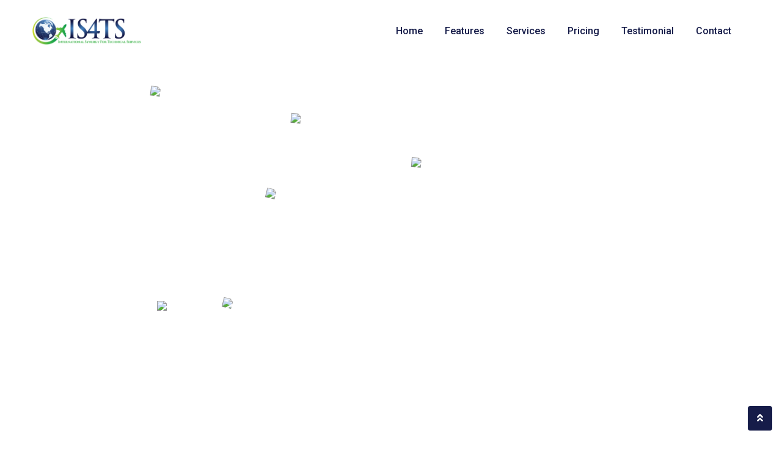

--- FILE ---
content_type: text/html; charset=UTF-8
request_url: https://is4tsusa.com/home10-one-page/
body_size: 39070
content:
<!doctype html>
<html lang="en-US">
<head>
	<meta charset="UTF-8">
	<meta name="viewport" content="width=device-width, initial-scale=1.0">
	<link rel="profile" href="https://gmpg.org/xfn/11" />
	<title>Home10 (One Page) &#8211; IS4TS</title>
<meta name='robots' content='max-image-preview:large' />
<noscript><style>#preloader{display:none;}</style></noscript><link rel='dns-prefetch' href='//fonts.googleapis.com' />
<link rel='preconnect' href='https://fonts.gstatic.com' crossorigin />
<link rel="alternate" type="application/rss+xml" title="IS4TS &raquo; Feed" href="https://is4tsusa.com/feed/" />
<link rel="alternate" type="application/rss+xml" title="IS4TS &raquo; Comments Feed" href="https://is4tsusa.com/comments/feed/" />
<script type="text/javascript">
/* <![CDATA[ */
window._wpemojiSettings = {"baseUrl":"https:\/\/s.w.org\/images\/core\/emoji\/14.0.0\/72x72\/","ext":".png","svgUrl":"https:\/\/s.w.org\/images\/core\/emoji\/14.0.0\/svg\/","svgExt":".svg","source":{"concatemoji":"https:\/\/is4tsusa.com\/wp-includes\/js\/wp-emoji-release.min.js?ver=6.4.7"}};
/*! This file is auto-generated */
!function(i,n){var o,s,e;function c(e){try{var t={supportTests:e,timestamp:(new Date).valueOf()};sessionStorage.setItem(o,JSON.stringify(t))}catch(e){}}function p(e,t,n){e.clearRect(0,0,e.canvas.width,e.canvas.height),e.fillText(t,0,0);var t=new Uint32Array(e.getImageData(0,0,e.canvas.width,e.canvas.height).data),r=(e.clearRect(0,0,e.canvas.width,e.canvas.height),e.fillText(n,0,0),new Uint32Array(e.getImageData(0,0,e.canvas.width,e.canvas.height).data));return t.every(function(e,t){return e===r[t]})}function u(e,t,n){switch(t){case"flag":return n(e,"\ud83c\udff3\ufe0f\u200d\u26a7\ufe0f","\ud83c\udff3\ufe0f\u200b\u26a7\ufe0f")?!1:!n(e,"\ud83c\uddfa\ud83c\uddf3","\ud83c\uddfa\u200b\ud83c\uddf3")&&!n(e,"\ud83c\udff4\udb40\udc67\udb40\udc62\udb40\udc65\udb40\udc6e\udb40\udc67\udb40\udc7f","\ud83c\udff4\u200b\udb40\udc67\u200b\udb40\udc62\u200b\udb40\udc65\u200b\udb40\udc6e\u200b\udb40\udc67\u200b\udb40\udc7f");case"emoji":return!n(e,"\ud83e\udef1\ud83c\udffb\u200d\ud83e\udef2\ud83c\udfff","\ud83e\udef1\ud83c\udffb\u200b\ud83e\udef2\ud83c\udfff")}return!1}function f(e,t,n){var r="undefined"!=typeof WorkerGlobalScope&&self instanceof WorkerGlobalScope?new OffscreenCanvas(300,150):i.createElement("canvas"),a=r.getContext("2d",{willReadFrequently:!0}),o=(a.textBaseline="top",a.font="600 32px Arial",{});return e.forEach(function(e){o[e]=t(a,e,n)}),o}function t(e){var t=i.createElement("script");t.src=e,t.defer=!0,i.head.appendChild(t)}"undefined"!=typeof Promise&&(o="wpEmojiSettingsSupports",s=["flag","emoji"],n.supports={everything:!0,everythingExceptFlag:!0},e=new Promise(function(e){i.addEventListener("DOMContentLoaded",e,{once:!0})}),new Promise(function(t){var n=function(){try{var e=JSON.parse(sessionStorage.getItem(o));if("object"==typeof e&&"number"==typeof e.timestamp&&(new Date).valueOf()<e.timestamp+604800&&"object"==typeof e.supportTests)return e.supportTests}catch(e){}return null}();if(!n){if("undefined"!=typeof Worker&&"undefined"!=typeof OffscreenCanvas&&"undefined"!=typeof URL&&URL.createObjectURL&&"undefined"!=typeof Blob)try{var e="postMessage("+f.toString()+"("+[JSON.stringify(s),u.toString(),p.toString()].join(",")+"));",r=new Blob([e],{type:"text/javascript"}),a=new Worker(URL.createObjectURL(r),{name:"wpTestEmojiSupports"});return void(a.onmessage=function(e){c(n=e.data),a.terminate(),t(n)})}catch(e){}c(n=f(s,u,p))}t(n)}).then(function(e){for(var t in e)n.supports[t]=e[t],n.supports.everything=n.supports.everything&&n.supports[t],"flag"!==t&&(n.supports.everythingExceptFlag=n.supports.everythingExceptFlag&&n.supports[t]);n.supports.everythingExceptFlag=n.supports.everythingExceptFlag&&!n.supports.flag,n.DOMReady=!1,n.readyCallback=function(){n.DOMReady=!0}}).then(function(){return e}).then(function(){var e;n.supports.everything||(n.readyCallback(),(e=n.source||{}).concatemoji?t(e.concatemoji):e.wpemoji&&e.twemoji&&(t(e.twemoji),t(e.wpemoji)))}))}((window,document),window._wpemojiSettings);
/* ]]> */
</script>
<style id='wp-emoji-styles-inline-css' type='text/css'>

	img.wp-smiley, img.emoji {
		display: inline !important;
		border: none !important;
		box-shadow: none !important;
		height: 1em !important;
		width: 1em !important;
		margin: 0 0.07em !important;
		vertical-align: -0.1em !important;
		background: none !important;
		padding: 0 !important;
	}
</style>
<style id='classic-theme-styles-inline-css' type='text/css'>
/*! This file is auto-generated */
.wp-block-button__link{color:#fff;background-color:#32373c;border-radius:9999px;box-shadow:none;text-decoration:none;padding:calc(.667em + 2px) calc(1.333em + 2px);font-size:1.125em}.wp-block-file__button{background:#32373c;color:#fff;text-decoration:none}
</style>
<style id='global-styles-inline-css' type='text/css'>
body{--wp--preset--color--black: #000000;--wp--preset--color--cyan-bluish-gray: #abb8c3;--wp--preset--color--white: #ffffff;--wp--preset--color--pale-pink: #f78da7;--wp--preset--color--vivid-red: #cf2e2e;--wp--preset--color--luminous-vivid-orange: #ff6900;--wp--preset--color--luminous-vivid-amber: #fcb900;--wp--preset--color--light-green-cyan: #7bdcb5;--wp--preset--color--vivid-green-cyan: #00d084;--wp--preset--color--pale-cyan-blue: #8ed1fc;--wp--preset--color--vivid-cyan-blue: #0693e3;--wp--preset--color--vivid-purple: #9b51e0;--wp--preset--color--digeco-button-dark-blue: #5a49f8;--wp--preset--color--digeco-button-light-blue: #7a64f2;--wp--preset--color--digeco-button-dark-violet: #750ed5;--wp--preset--color--digeco-button-light-gray: #3e3e3e;--wp--preset--color--digeco-button-white: #ffffff;--wp--preset--gradient--vivid-cyan-blue-to-vivid-purple: linear-gradient(135deg,rgba(6,147,227,1) 0%,rgb(155,81,224) 100%);--wp--preset--gradient--light-green-cyan-to-vivid-green-cyan: linear-gradient(135deg,rgb(122,220,180) 0%,rgb(0,208,130) 100%);--wp--preset--gradient--luminous-vivid-amber-to-luminous-vivid-orange: linear-gradient(135deg,rgba(252,185,0,1) 0%,rgba(255,105,0,1) 100%);--wp--preset--gradient--luminous-vivid-orange-to-vivid-red: linear-gradient(135deg,rgba(255,105,0,1) 0%,rgb(207,46,46) 100%);--wp--preset--gradient--very-light-gray-to-cyan-bluish-gray: linear-gradient(135deg,rgb(238,238,238) 0%,rgb(169,184,195) 100%);--wp--preset--gradient--cool-to-warm-spectrum: linear-gradient(135deg,rgb(74,234,220) 0%,rgb(151,120,209) 20%,rgb(207,42,186) 40%,rgb(238,44,130) 60%,rgb(251,105,98) 80%,rgb(254,248,76) 100%);--wp--preset--gradient--blush-light-purple: linear-gradient(135deg,rgb(255,206,236) 0%,rgb(152,150,240) 100%);--wp--preset--gradient--blush-bordeaux: linear-gradient(135deg,rgb(254,205,165) 0%,rgb(254,45,45) 50%,rgb(107,0,62) 100%);--wp--preset--gradient--luminous-dusk: linear-gradient(135deg,rgb(255,203,112) 0%,rgb(199,81,192) 50%,rgb(65,88,208) 100%);--wp--preset--gradient--pale-ocean: linear-gradient(135deg,rgb(255,245,203) 0%,rgb(182,227,212) 50%,rgb(51,167,181) 100%);--wp--preset--gradient--electric-grass: linear-gradient(135deg,rgb(202,248,128) 0%,rgb(113,206,126) 100%);--wp--preset--gradient--midnight: linear-gradient(135deg,rgb(2,3,129) 0%,rgb(40,116,252) 100%);--wp--preset--font-size--small: 12px;--wp--preset--font-size--medium: 20px;--wp--preset--font-size--large: 36px;--wp--preset--font-size--x-large: 42px;--wp--preset--font-size--normal: 16px;--wp--preset--font-size--huge: 50px;--wp--preset--spacing--20: 0.44rem;--wp--preset--spacing--30: 0.67rem;--wp--preset--spacing--40: 1rem;--wp--preset--spacing--50: 1.5rem;--wp--preset--spacing--60: 2.25rem;--wp--preset--spacing--70: 3.38rem;--wp--preset--spacing--80: 5.06rem;--wp--preset--shadow--natural: 6px 6px 9px rgba(0, 0, 0, 0.2);--wp--preset--shadow--deep: 12px 12px 50px rgba(0, 0, 0, 0.4);--wp--preset--shadow--sharp: 6px 6px 0px rgba(0, 0, 0, 0.2);--wp--preset--shadow--outlined: 6px 6px 0px -3px rgba(255, 255, 255, 1), 6px 6px rgba(0, 0, 0, 1);--wp--preset--shadow--crisp: 6px 6px 0px rgba(0, 0, 0, 1);}:where(.is-layout-flex){gap: 0.5em;}:where(.is-layout-grid){gap: 0.5em;}body .is-layout-flow > .alignleft{float: left;margin-inline-start: 0;margin-inline-end: 2em;}body .is-layout-flow > .alignright{float: right;margin-inline-start: 2em;margin-inline-end: 0;}body .is-layout-flow > .aligncenter{margin-left: auto !important;margin-right: auto !important;}body .is-layout-constrained > .alignleft{float: left;margin-inline-start: 0;margin-inline-end: 2em;}body .is-layout-constrained > .alignright{float: right;margin-inline-start: 2em;margin-inline-end: 0;}body .is-layout-constrained > .aligncenter{margin-left: auto !important;margin-right: auto !important;}body .is-layout-constrained > :where(:not(.alignleft):not(.alignright):not(.alignfull)){max-width: var(--wp--style--global--content-size);margin-left: auto !important;margin-right: auto !important;}body .is-layout-constrained > .alignwide{max-width: var(--wp--style--global--wide-size);}body .is-layout-flex{display: flex;}body .is-layout-flex{flex-wrap: wrap;align-items: center;}body .is-layout-flex > *{margin: 0;}body .is-layout-grid{display: grid;}body .is-layout-grid > *{margin: 0;}:where(.wp-block-columns.is-layout-flex){gap: 2em;}:where(.wp-block-columns.is-layout-grid){gap: 2em;}:where(.wp-block-post-template.is-layout-flex){gap: 1.25em;}:where(.wp-block-post-template.is-layout-grid){gap: 1.25em;}.has-black-color{color: var(--wp--preset--color--black) !important;}.has-cyan-bluish-gray-color{color: var(--wp--preset--color--cyan-bluish-gray) !important;}.has-white-color{color: var(--wp--preset--color--white) !important;}.has-pale-pink-color{color: var(--wp--preset--color--pale-pink) !important;}.has-vivid-red-color{color: var(--wp--preset--color--vivid-red) !important;}.has-luminous-vivid-orange-color{color: var(--wp--preset--color--luminous-vivid-orange) !important;}.has-luminous-vivid-amber-color{color: var(--wp--preset--color--luminous-vivid-amber) !important;}.has-light-green-cyan-color{color: var(--wp--preset--color--light-green-cyan) !important;}.has-vivid-green-cyan-color{color: var(--wp--preset--color--vivid-green-cyan) !important;}.has-pale-cyan-blue-color{color: var(--wp--preset--color--pale-cyan-blue) !important;}.has-vivid-cyan-blue-color{color: var(--wp--preset--color--vivid-cyan-blue) !important;}.has-vivid-purple-color{color: var(--wp--preset--color--vivid-purple) !important;}.has-black-background-color{background-color: var(--wp--preset--color--black) !important;}.has-cyan-bluish-gray-background-color{background-color: var(--wp--preset--color--cyan-bluish-gray) !important;}.has-white-background-color{background-color: var(--wp--preset--color--white) !important;}.has-pale-pink-background-color{background-color: var(--wp--preset--color--pale-pink) !important;}.has-vivid-red-background-color{background-color: var(--wp--preset--color--vivid-red) !important;}.has-luminous-vivid-orange-background-color{background-color: var(--wp--preset--color--luminous-vivid-orange) !important;}.has-luminous-vivid-amber-background-color{background-color: var(--wp--preset--color--luminous-vivid-amber) !important;}.has-light-green-cyan-background-color{background-color: var(--wp--preset--color--light-green-cyan) !important;}.has-vivid-green-cyan-background-color{background-color: var(--wp--preset--color--vivid-green-cyan) !important;}.has-pale-cyan-blue-background-color{background-color: var(--wp--preset--color--pale-cyan-blue) !important;}.has-vivid-cyan-blue-background-color{background-color: var(--wp--preset--color--vivid-cyan-blue) !important;}.has-vivid-purple-background-color{background-color: var(--wp--preset--color--vivid-purple) !important;}.has-black-border-color{border-color: var(--wp--preset--color--black) !important;}.has-cyan-bluish-gray-border-color{border-color: var(--wp--preset--color--cyan-bluish-gray) !important;}.has-white-border-color{border-color: var(--wp--preset--color--white) !important;}.has-pale-pink-border-color{border-color: var(--wp--preset--color--pale-pink) !important;}.has-vivid-red-border-color{border-color: var(--wp--preset--color--vivid-red) !important;}.has-luminous-vivid-orange-border-color{border-color: var(--wp--preset--color--luminous-vivid-orange) !important;}.has-luminous-vivid-amber-border-color{border-color: var(--wp--preset--color--luminous-vivid-amber) !important;}.has-light-green-cyan-border-color{border-color: var(--wp--preset--color--light-green-cyan) !important;}.has-vivid-green-cyan-border-color{border-color: var(--wp--preset--color--vivid-green-cyan) !important;}.has-pale-cyan-blue-border-color{border-color: var(--wp--preset--color--pale-cyan-blue) !important;}.has-vivid-cyan-blue-border-color{border-color: var(--wp--preset--color--vivid-cyan-blue) !important;}.has-vivid-purple-border-color{border-color: var(--wp--preset--color--vivid-purple) !important;}.has-vivid-cyan-blue-to-vivid-purple-gradient-background{background: var(--wp--preset--gradient--vivid-cyan-blue-to-vivid-purple) !important;}.has-light-green-cyan-to-vivid-green-cyan-gradient-background{background: var(--wp--preset--gradient--light-green-cyan-to-vivid-green-cyan) !important;}.has-luminous-vivid-amber-to-luminous-vivid-orange-gradient-background{background: var(--wp--preset--gradient--luminous-vivid-amber-to-luminous-vivid-orange) !important;}.has-luminous-vivid-orange-to-vivid-red-gradient-background{background: var(--wp--preset--gradient--luminous-vivid-orange-to-vivid-red) !important;}.has-very-light-gray-to-cyan-bluish-gray-gradient-background{background: var(--wp--preset--gradient--very-light-gray-to-cyan-bluish-gray) !important;}.has-cool-to-warm-spectrum-gradient-background{background: var(--wp--preset--gradient--cool-to-warm-spectrum) !important;}.has-blush-light-purple-gradient-background{background: var(--wp--preset--gradient--blush-light-purple) !important;}.has-blush-bordeaux-gradient-background{background: var(--wp--preset--gradient--blush-bordeaux) !important;}.has-luminous-dusk-gradient-background{background: var(--wp--preset--gradient--luminous-dusk) !important;}.has-pale-ocean-gradient-background{background: var(--wp--preset--gradient--pale-ocean) !important;}.has-electric-grass-gradient-background{background: var(--wp--preset--gradient--electric-grass) !important;}.has-midnight-gradient-background{background: var(--wp--preset--gradient--midnight) !important;}.has-small-font-size{font-size: var(--wp--preset--font-size--small) !important;}.has-medium-font-size{font-size: var(--wp--preset--font-size--medium) !important;}.has-large-font-size{font-size: var(--wp--preset--font-size--large) !important;}.has-x-large-font-size{font-size: var(--wp--preset--font-size--x-large) !important;}
.wp-block-navigation a:where(:not(.wp-element-button)){color: inherit;}
:where(.wp-block-post-template.is-layout-flex){gap: 1.25em;}:where(.wp-block-post-template.is-layout-grid){gap: 1.25em;}
:where(.wp-block-columns.is-layout-flex){gap: 2em;}:where(.wp-block-columns.is-layout-grid){gap: 2em;}
.wp-block-pullquote{font-size: 1.5em;line-height: 1.6;}
</style>
<link rel='stylesheet' id='contact-form-7-css' href='https://is4tsusa.com/wp-content/plugins/contact-form-7/includes/css/styles.css?ver=5.8.5' type='text/css' media='all' />
<link rel='stylesheet' id='embedpress-style-css' href='https://is4tsusa.com/wp-content/plugins/embedpress/assets/css/embedpress.css?ver=4.2.9' type='text/css' media='all' />
<link rel='stylesheet' id='dashicons-css' href='https://is4tsusa.com/wp-includes/css/dashicons.min.css?ver=6.4.7' type='text/css' media='all' />
<link rel='stylesheet' id='digeco-gfonts-css' href='//fonts.googleapis.com/css?family=Poppins%3A300%2C400%2C500%2C600%2C700%7CRoboto%3A300%2C400%2C500%2C700%2C900&#038;ver=2.0.0' type='text/css' media='all' />
<link rel='stylesheet' id='bootstrap-css' href='https://is4tsusa.com/wp-content/themes/digeco/assets/css/bootstrap.min.css?ver=2.0.0' type='text/css' media='all' />
<link rel='stylesheet' id='flaticon-digeco-css' href='https://is4tsusa.com/wp-content/themes/digeco/assets/fonts/flaticon-digeco/flaticon.css?ver=2.0.0' type='text/css' media='all' />
<link rel='stylesheet' id='nivo-slider-css' href='https://is4tsusa.com/wp-content/themes/digeco/assets/css/nivo-slider.min.css?ver=2.0.0' type='text/css' media='all' />
<link rel='stylesheet' id='magnific-popup-css' href='https://is4tsusa.com/wp-content/themes/digeco/assets/css/magnific-popup.css?ver=2.0.0' type='text/css' media='all' />
<link rel='stylesheet' id='font-awesome-css' href='https://is4tsusa.com/wp-content/themes/digeco/assets/css/font-awesome.min.css?ver=2.0.0' type='text/css' media='all' />
<link rel='stylesheet' id='animate-css' href='https://is4tsusa.com/wp-content/themes/digeco/assets/css/animate.min.css?ver=2.0.0' type='text/css' media='all' />
<link rel='stylesheet' id='select2-css' href='https://is4tsusa.com/wp-content/themes/digeco/assets/css/select2.min.css?ver=2.0.0' type='text/css' media='all' />
<link rel='stylesheet' id='digeco-default-css' href='https://is4tsusa.com/wp-content/themes/digeco/assets/css/default.css?ver=2.0.0' type='text/css' media='all' />
<link rel='stylesheet' id='digeco-elementor-css' href='https://is4tsusa.com/wp-content/themes/digeco/assets/css/elementor.css?ver=2.0.0' type='text/css' media='all' />
<link rel='stylesheet' id='digeco-rtanimation-css' href='https://is4tsusa.com/wp-content/themes/digeco/assets/css/rtanimation.css?ver=2.0.0' type='text/css' media='all' />
<link rel='stylesheet' id='digeco-style-css' href='https://is4tsusa.com/wp-content/themes/digeco/assets/css/style.css?ver=2.0.0' type='text/css' media='all' />
<style id='digeco-style-inline-css' type='text/css'>
	
	.entry-banner {
					background-color: #F8F8F8;
			}
	
	.entry-banner .entry-banner-content {
		text-align: center;
	}
	
	.footer-top-area {
					background: url(https://is4tsusa.com/wp-content/uploads/2023/12/footer-img.jpg) no-repeat scroll center center / cover;
			}
	
	.footer-style-2 .footer-area {
					background: url(https://is4tsusa.com/wp-content/themes/digeco/assets/img/footer2_bg.png) no-repeat scroll center bottom;
			}
	
	.content-area {
		padding-top: 0px; 
		padding-bottom: 0px;
	}
	#page {
		background: url(  );
		background-color: transparent;
	}
	.single-digeco_team #page {
		background-image: none;
		background-color: transparent;
	}
	.single-digeco_team .site-main {
		background-image: url(  );
		background-color: transparent;
	}
	
	.error-page-area {		 
		background-color: #ffffff;
	}

	
	
</style>
<link rel='stylesheet' id='jquery-timepicker-css' href='https://is4tsusa.com/wp-content/themes/digeco/assets/css/jquery.timepicker.min.css?ver=2.0.0' type='text/css' media='all' />
<link rel='stylesheet' id='elementor-icons-css' href='https://is4tsusa.com/wp-content/plugins/elementor/assets/lib/eicons/css/elementor-icons.min.css?ver=5.35.0' type='text/css' media='all' />
<link rel='stylesheet' id='elementor-frontend-css' href='https://is4tsusa.com/wp-content/uploads/elementor/css/custom-frontend.min.css?ver=1703953034' type='text/css' media='all' />
<style id='elementor-frontend-inline-css' type='text/css'>
.elementor-kit-2504{--e-global-color-primary:#6EC1E4;--e-global-color-secondary:#54595F;--e-global-color-text:#7A7A7A;--e-global-color-accent:#61CE70;--e-global-color-67138bf2:#4054B2;--e-global-color-59c4c05c:#23A455;--e-global-color-74510c07:#000;--e-global-color-1ba55db1:#FFF;--e-global-color-627edd1b:RGBA(255, 255, 255, 0.35);--e-global-color-45414465:RGBA(255, 255, 255, 0.25);--e-global-color-79c5bc7:#CAE0F3;--e-global-typography-primary-font-family:"Montserrat";--e-global-typography-primary-font-weight:600;--e-global-typography-secondary-font-family:"Montserrat";--e-global-typography-secondary-font-weight:400;--e-global-typography-text-font-family:"Montserrat";--e-global-typography-text-font-weight:400;--e-global-typography-accent-font-family:"Montserrat";--e-global-typography-accent-font-weight:500;}.elementor-section.elementor-section-boxed > .elementor-container{max-width:1200px;}.e-con{--container-max-width:1200px;}.elementor-widget:not(:last-child){margin-block-end:20px;}.elementor-element{--widgets-spacing:20px 20px;}{}h1.entry-title{display:var(--page-title-display);}@media(max-width:990px){.elementor-section.elementor-section-boxed > .elementor-container{max-width:1024px;}.e-con{--container-max-width:1024px;}}@media(max-width:767px){.elementor-section.elementor-section-boxed > .elementor-container{max-width:767px;}.e-con{--container-max-width:767px;}}
.elementor-3116 .elementor-element.elementor-element-55d0db16:not(.elementor-motion-effects-element-type-background), .elementor-3116 .elementor-element.elementor-element-55d0db16 > .elementor-motion-effects-container > .elementor-motion-effects-layer{background-image:url("https://is4tsusa.com/wp-content/uploads/2020/06/banner10_4.jpg");background-position:center center;background-repeat:no-repeat;background-size:cover;}.elementor-3116 .elementor-element.elementor-element-55d0db16{transition:background 0.3s, border 0.3s, border-radius 0.3s, box-shadow 0.3s;}.elementor-3116 .elementor-element.elementor-element-55d0db16 > .elementor-background-overlay{transition:background 0.3s, border-radius 0.3s, opacity 0.3s;}.elementor-3116 .elementor-element.elementor-element-6dfada0d > .elementor-element-populated{padding:0px 0px 0px 0px;}.elementor-3116 .elementor-element.elementor-element-36499ab{padding:120px 0px 120px 0px;}.elementor-3116 .elementor-element.elementor-element-49a22e35 > .elementor-element-populated{padding:0px 15px 0px 15px;}.elementor-3116 .elementor-element.elementor-element-59132a7 > .elementor-widget-container{margin:-9px 0px 50px 0px;}.elementor-3116 .elementor-element.elementor-element-27c94f33:not(.elementor-motion-effects-element-type-background), .elementor-3116 .elementor-element.elementor-element-27c94f33 > .elementor-motion-effects-container > .elementor-motion-effects-layer{background-color:#F9FBFE;}.elementor-3116 .elementor-element.elementor-element-27c94f33{transition:background 0.3s, border 0.3s, border-radius 0.3s, box-shadow 0.3s;padding:120px 0px 120px 0px;}.elementor-3116 .elementor-element.elementor-element-27c94f33 > .elementor-background-overlay{transition:background 0.3s, border-radius 0.3s, opacity 0.3s;}.elementor-3116 .elementor-element.elementor-element-74809be2 > .elementor-element-populated{padding:0px 15px 0px 15px;}.elementor-3116 .elementor-element.elementor-element-44faf7a3 > .elementor-element-populated{padding:0px 0px 0px 0px;}.elementor-3116 .elementor-element.elementor-element-70ee0290 > .elementor-widget-container{margin:-10px 0px 30px 0px;padding:0px 15px 0px 15px;}.elementor-3116 .elementor-element.elementor-element-398656a4 > .elementor-element-populated{padding:0px 15px 0px 15px;}.elementor-3116 .elementor-element.elementor-element-73223d0e .info-box-default .rtin-title, .elementor-3116 .elementor-element.elementor-element-73223d0e .info-box-style18 .item-title, .elementor-3116 .elementor-element.elementor-element-73223d0e .info-box-style19 .item-title, .elementor-3116 .elementor-element.elementor-element-73223d0e .info-box-style20 .item-title{font-size:18px;line-height:1.4em;}.elementor-3116 .elementor-element.elementor-element-73223d0e .info-box-default .rtin-item .rtin-icon:before{background-color:#FF3838;}.elementor-3116 .elementor-element.elementor-element-73223d0e .info-box-style3 .rtin-item .rtin-icon i{background-color:#FF3838;}.elementor-3116 .elementor-element.elementor-element-73223d0e .info-box-style15 .rtin-item .rtin-icon i{background-color:#FF3838;}.elementor-3116 .elementor-element.elementor-element-73223d0e .info-box-style6 .rtin-item.rtin-icon .rtin-icon i{background-color:#FF3838;}.elementor-3116 .elementor-element.elementor-element-73223d0e .info-box-default .rtin-item.rtin-icon .rtin-icon:before{background-color:#FF3838;}.elementor-3116 .elementor-element.elementor-element-73223d0e .info-box-style17 .rtin-item .rtin-icon{background-color:#FF3838;}.elementor-3116 .elementor-element.elementor-element-73223d0e .info-box-style18 .item-icon:after{background-color:#FF3838;}.elementor-3116 .elementor-element.elementor-element-73223d0e > .elementor-widget-container{margin:0px 0px 30px 0px;padding:30px 15px 0px 15px;background-color:#FFFFFF;border-style:solid;border-width:1px 1px 1px 1px;border-color:#EBEBEB;border-radius:4px 4px 4px 4px;}.elementor-3116 .elementor-element.elementor-element-73223d0e:hover .elementor-widget-container{box-shadow:0px 0px 14px 5px rgba(222, 222, 222, 0.5);}.elementor-3116 .elementor-element.elementor-element-689829c7 .info-box-default .rtin-title, .elementor-3116 .elementor-element.elementor-element-689829c7 .info-box-style18 .item-title, .elementor-3116 .elementor-element.elementor-element-689829c7 .info-box-style19 .item-title, .elementor-3116 .elementor-element.elementor-element-689829c7 .info-box-style20 .item-title{font-size:18px;line-height:1.4em;}.elementor-3116 .elementor-element.elementor-element-689829c7 .info-box-default .rtin-item .rtin-icon:before{background-color:#FF930E;}.elementor-3116 .elementor-element.elementor-element-689829c7 .info-box-style3 .rtin-item .rtin-icon i{background-color:#FF930E;}.elementor-3116 .elementor-element.elementor-element-689829c7 .info-box-style15 .rtin-item .rtin-icon i{background-color:#FF930E;}.elementor-3116 .elementor-element.elementor-element-689829c7 .info-box-style6 .rtin-item.rtin-icon .rtin-icon i{background-color:#FF930E;}.elementor-3116 .elementor-element.elementor-element-689829c7 .info-box-default .rtin-item.rtin-icon .rtin-icon:before{background-color:#FF930E;}.elementor-3116 .elementor-element.elementor-element-689829c7 .info-box-style17 .rtin-item .rtin-icon{background-color:#FF930E;}.elementor-3116 .elementor-element.elementor-element-689829c7 .info-box-style18 .item-icon:after{background-color:#FF930E;}.elementor-3116 .elementor-element.elementor-element-689829c7 > .elementor-widget-container{margin:0px 0px 30px 0px;padding:30px 15px 0px 15px;background-color:#FFFFFF;border-style:solid;border-width:1px 1px 1px 1px;border-color:#EBEBEB;border-radius:4px 4px 4px 4px;}.elementor-3116 .elementor-element.elementor-element-689829c7:hover .elementor-widget-container{box-shadow:0px 0px 15px 5px rgba(222, 222, 222, 0.5);}.elementor-3116 .elementor-element.elementor-element-1b1e26c4 > .elementor-element-populated{padding:0px 15px 0px 15px;}.elementor-3116 .elementor-element.elementor-element-3b5df763 .info-box-default .rtin-title, .elementor-3116 .elementor-element.elementor-element-3b5df763 .info-box-style18 .item-title, .elementor-3116 .elementor-element.elementor-element-3b5df763 .info-box-style19 .item-title, .elementor-3116 .elementor-element.elementor-element-3b5df763 .info-box-style20 .item-title{font-size:18px;line-height:1.4em;}.elementor-3116 .elementor-element.elementor-element-3b5df763 .info-box-default .rtin-item .rtin-icon:before{background-color:#36BAFE;}.elementor-3116 .elementor-element.elementor-element-3b5df763 .info-box-style3 .rtin-item .rtin-icon i{background-color:#36BAFE;}.elementor-3116 .elementor-element.elementor-element-3b5df763 .info-box-style15 .rtin-item .rtin-icon i{background-color:#36BAFE;}.elementor-3116 .elementor-element.elementor-element-3b5df763 .info-box-style6 .rtin-item.rtin-icon .rtin-icon i{background-color:#36BAFE;}.elementor-3116 .elementor-element.elementor-element-3b5df763 .info-box-default .rtin-item.rtin-icon .rtin-icon:before{background-color:#36BAFE;}.elementor-3116 .elementor-element.elementor-element-3b5df763 .info-box-style17 .rtin-item .rtin-icon{background-color:#36BAFE;}.elementor-3116 .elementor-element.elementor-element-3b5df763 .info-box-style18 .item-icon:after{background-color:#36BAFE;}.elementor-3116 .elementor-element.elementor-element-3b5df763 > .elementor-widget-container{margin:0px 0px 30px 0px;padding:30px 15px 0px 15px;background-color:#FFFFFF;border-style:solid;border-width:1px 1px 1px 1px;border-color:#EBEBEB;border-radius:4px 4px 4px 4px;}.elementor-3116 .elementor-element.elementor-element-3b5df763:hover .elementor-widget-container{box-shadow:0px 0px 15px 5px rgba(222, 222, 222, 0.5);}.elementor-3116 .elementor-element.elementor-element-6a9b451d .info-box-default .rtin-title, .elementor-3116 .elementor-element.elementor-element-6a9b451d .info-box-style18 .item-title, .elementor-3116 .elementor-element.elementor-element-6a9b451d .info-box-style19 .item-title, .elementor-3116 .elementor-element.elementor-element-6a9b451d .info-box-style20 .item-title{font-size:18px;line-height:1.4em;}.elementor-3116 .elementor-element.elementor-element-6a9b451d .info-box-default .rtin-item .rtin-icon:before{background-color:#18DC59;}.elementor-3116 .elementor-element.elementor-element-6a9b451d .info-box-style3 .rtin-item .rtin-icon i{background-color:#18DC59;}.elementor-3116 .elementor-element.elementor-element-6a9b451d .info-box-style15 .rtin-item .rtin-icon i{background-color:#18DC59;}.elementor-3116 .elementor-element.elementor-element-6a9b451d .info-box-style6 .rtin-item.rtin-icon .rtin-icon i{background-color:#18DC59;}.elementor-3116 .elementor-element.elementor-element-6a9b451d .info-box-default .rtin-item.rtin-icon .rtin-icon:before{background-color:#18DC59;}.elementor-3116 .elementor-element.elementor-element-6a9b451d .info-box-style17 .rtin-item .rtin-icon{background-color:#18DC59;}.elementor-3116 .elementor-element.elementor-element-6a9b451d .info-box-style18 .item-icon:after{background-color:#18DC59;}.elementor-3116 .elementor-element.elementor-element-6a9b451d > .elementor-widget-container{margin:0px 0px 30px 0px;padding:30px 15px 0px 15px;background-color:#FFFFFF;border-style:solid;border-width:1px 1px 1px 1px;border-color:#EBEBEB;border-radius:4px 4px 4px 4px;}.elementor-3116 .elementor-element.elementor-element-6a9b451d:hover .elementor-widget-container{box-shadow:0px 0px 15px 5px rgba(222, 222, 222, 0.5);}.elementor-3116 .elementor-element.elementor-element-95d3a98{padding:120px 0px 80px 0px;}.elementor-3116 .elementor-element.elementor-element-2be63652 > .elementor-element-populated{padding:0px 15px 0px 15px;}.elementor-3116 .elementor-element.elementor-element-3ec4cb6 > .elementor-widget-container{margin:-10px 0px 50px 0px;}.elementor-3116 .elementor-element.elementor-element-7dccb8ee > .elementor-element-populated{padding:0px 15px 0px 15px;}.elementor-3116 .elementor-element.elementor-element-4f06e8d2 .working-process-default .rtin-item .rtin-icon i{font-size:48px;color:#FFFFFF;}.elementor-3116 .elementor-element.elementor-element-4f06e8d2 .working-process-default .rtin-item .rtin-icon i:before{font-size:48px;}.elementor-3116 .elementor-element.elementor-element-4f06e8d2 .working-process-default .rtin-item:hover .rtin-icon i{color:#FFFFFF;}.elementor-3116 .elementor-element.elementor-element-4f06e8d2 .working-process-default .rtin-item .rtin-icon{background-color:#FF930E;}.elementor-3116 .elementor-element.elementor-element-4f06e8d2 .working-process-default .rtin-item:hover .rtin-icon{background-color:#E0871A;}.elementor-3116 .elementor-element.elementor-element-3b940dff > .elementor-element-populated{padding:0px 15px 0px 15px;}.elementor-3116 .elementor-element.elementor-element-18b1b3ef .working-process-default .rtin-item .rtin-icon i{font-size:48px;color:#FFFFFF;}.elementor-3116 .elementor-element.elementor-element-18b1b3ef .working-process-default .rtin-item .rtin-icon i:before{font-size:48px;}.elementor-3116 .elementor-element.elementor-element-18b1b3ef .working-process-default .rtin-item:hover .rtin-icon i{color:#FFFFFF;}.elementor-3116 .elementor-element.elementor-element-18b1b3ef .working-process-default .rtin-item .rtin-icon{background-color:#18DC59;}.elementor-3116 .elementor-element.elementor-element-18b1b3ef .working-process-default .rtin-item:hover .rtin-icon{background-color:#26B856;}.elementor-3116 .elementor-element.elementor-element-7f2a0c7b > .elementor-element-populated{padding:0px 15px 0px 15px;}.elementor-3116 .elementor-element.elementor-element-4ea55509 .working-process-default .rtin-item .rtin-icon i{font-size:48px;color:#FFFFFF;}.elementor-3116 .elementor-element.elementor-element-4ea55509 .working-process-default .rtin-item .rtin-icon i:before{font-size:48px;}.elementor-3116 .elementor-element.elementor-element-4ea55509 .working-process-default .rtin-item:hover .rtin-icon i{color:#FFFFFF;}.elementor-3116 .elementor-element.elementor-element-4ea55509 .working-process-default .rtin-item .rtin-icon{background-color:#FF3838;}.elementor-3116 .elementor-element.elementor-element-4ea55509 .working-process-default .rtin-item:hover .rtin-icon{background-color:#D33737;}.elementor-3116 .elementor-element.elementor-element-249ceea4 > .elementor-element-populated{padding:0px 15px 0px 15px;}.elementor-3116 .elementor-element.elementor-element-2c8e8eb9 .working-process-default .rtin-item .rtin-icon i{font-size:48px;color:#FFFFFF;}.elementor-3116 .elementor-element.elementor-element-2c8e8eb9 .working-process-default .rtin-item .rtin-icon i:before{font-size:48px;}.elementor-3116 .elementor-element.elementor-element-2c8e8eb9 .working-process-default .rtin-item:hover .rtin-icon i{color:#FFFFFF;}.elementor-3116 .elementor-element.elementor-element-2c8e8eb9 .working-process-default .rtin-item .rtin-icon{background-color:#36BAFE;}.elementor-3116 .elementor-element.elementor-element-2c8e8eb9 .working-process-default .rtin-item:hover .rtin-icon{background-color:#2E9ED7;}.elementor-3116 .elementor-element.elementor-element-19c3e9ed:not(.elementor-motion-effects-element-type-background), .elementor-3116 .elementor-element.elementor-element-19c3e9ed > .elementor-motion-effects-container > .elementor-motion-effects-layer{background-color:#F9FBFE;}.elementor-3116 .elementor-element.elementor-element-19c3e9ed{transition:background 0.3s, border 0.3s, border-radius 0.3s, box-shadow 0.3s;padding:120px 0px 90px 0px;}.elementor-3116 .elementor-element.elementor-element-19c3e9ed > .elementor-background-overlay{transition:background 0.3s, border-radius 0.3s, opacity 0.3s;}.elementor-3116 .elementor-element.elementor-element-6c1fe3eb > .elementor-element-populated{padding:0px 0px 0px 0px;}.elementor-3116 .elementor-element.elementor-element-4bffbc0f > .elementor-widget-container{margin:-11px 0px 50px 0px;padding:0px 15px 0px 15px;}.elementor-3116 .elementor-element.elementor-element-307aec25 > .elementor-element-populated{padding:0px 15px 0px 15px;}.elementor-3116 .elementor-element.elementor-element-5890df3b .rtin-pricing-layout1 .rt-price-table-box{background:#FFFFFF;}.elementor-3116 .elementor-element.elementor-element-5890df3b .rtin-pricing-layout2 .rt-price-table-box{background:#FFFFFF;}.elementor-3116 .elementor-element.elementor-element-5890df3b .rtin-pricing-layout3 .rt-price-table-box{background:#FFFFFF;}.elementor-3116 .elementor-element.elementor-element-5890df3b .rtin-pricing-layout4 .rt-price-table-box{background:#FFFFFF;}.elementor-3116 .elementor-element.elementor-element-5890df3b .rtin-pricing-layout5 .rt-price-table-box{background:#FFFFFF;}.elementor-3116 .elementor-element.elementor-element-5890df3b .rtin-pricing-layout6{background:#FFFFFF;}.elementor-3116 .elementor-element.elementor-element-5890df3b .rtin-pricing-layout1 .rtin-pricing-price .rtin-price{color:#FF930E;}.elementor-3116 .elementor-element.elementor-element-5890df3b .rtin-pricing-layout2 .price-header .rtin-price{color:#FF930E;}.elementor-3116 .elementor-element.elementor-element-5890df3b .rtin-pricing-layout4 .price-header .rtin-price{color:#FF930E;}.elementor-3116 .elementor-element.elementor-element-5890df3b .rtin-pricing-layout5 .price-header .rtin-price{color:#FF930E;}.elementor-3116 .elementor-element.elementor-element-5890df3b .rtin-pricing-layout6 .item-price{color:#FF930E;}.elementor-3116 .elementor-element.elementor-element-5890df3b > .elementor-widget-container{margin:0px -1px 0px -1px;}.elementor-3116 .elementor-element.elementor-element-24c267c8 > .elementor-element-populated{padding:0px 15px 0px 15px;}.elementor-3116 .elementor-element.elementor-element-78097eb7 .rtin-pricing-layout1 .rt-price-table-box{background:#FFFFFF;}.elementor-3116 .elementor-element.elementor-element-78097eb7 .rtin-pricing-layout2 .rt-price-table-box{background:#FFFFFF;}.elementor-3116 .elementor-element.elementor-element-78097eb7 .rtin-pricing-layout3 .rt-price-table-box{background:#FFFFFF;}.elementor-3116 .elementor-element.elementor-element-78097eb7 .rtin-pricing-layout4 .rt-price-table-box{background:#FFFFFF;}.elementor-3116 .elementor-element.elementor-element-78097eb7 .rtin-pricing-layout5 .rt-price-table-box{background:#FFFFFF;}.elementor-3116 .elementor-element.elementor-element-78097eb7 .rtin-pricing-layout6{background:#FFFFFF;}.elementor-3116 .elementor-element.elementor-element-78097eb7 .rtin-pricing-layout1 .rtin-pricing-price .rtin-price{color:#61CE70;}.elementor-3116 .elementor-element.elementor-element-78097eb7 .rtin-pricing-layout2 .price-header .rtin-price{color:#61CE70;}.elementor-3116 .elementor-element.elementor-element-78097eb7 .rtin-pricing-layout4 .price-header .rtin-price{color:#61CE70;}.elementor-3116 .elementor-element.elementor-element-78097eb7 .rtin-pricing-layout5 .price-header .rtin-price{color:#61CE70;}.elementor-3116 .elementor-element.elementor-element-78097eb7 .rtin-pricing-layout6 .item-price{color:#61CE70;}.elementor-3116 .elementor-element.elementor-element-78097eb7 > .elementor-widget-container{margin:0px -1px 0px -1px;}.elementor-3116 .elementor-element.elementor-element-3ff9cf81 > .elementor-element-populated{padding:0px 15px 0px 15px;}.elementor-3116 .elementor-element.elementor-element-58b3d35 .rtin-pricing-layout1 .rt-price-table-box{background:#FFFFFF;}.elementor-3116 .elementor-element.elementor-element-58b3d35 .rtin-pricing-layout2 .rt-price-table-box{background:#FFFFFF;}.elementor-3116 .elementor-element.elementor-element-58b3d35 .rtin-pricing-layout3 .rt-price-table-box{background:#FFFFFF;}.elementor-3116 .elementor-element.elementor-element-58b3d35 .rtin-pricing-layout4 .rt-price-table-box{background:#FFFFFF;}.elementor-3116 .elementor-element.elementor-element-58b3d35 .rtin-pricing-layout5 .rt-price-table-box{background:#FFFFFF;}.elementor-3116 .elementor-element.elementor-element-58b3d35 .rtin-pricing-layout6{background:#FFFFFF;}.elementor-3116 .elementor-element.elementor-element-58b3d35 .rtin-pricing-layout1 .rtin-pricing-price .rtin-price{color:#FF3838;}.elementor-3116 .elementor-element.elementor-element-58b3d35 .rtin-pricing-layout2 .price-header .rtin-price{color:#FF3838;}.elementor-3116 .elementor-element.elementor-element-58b3d35 .rtin-pricing-layout4 .price-header .rtin-price{color:#FF3838;}.elementor-3116 .elementor-element.elementor-element-58b3d35 .rtin-pricing-layout5 .price-header .rtin-price{color:#FF3838;}.elementor-3116 .elementor-element.elementor-element-58b3d35 .rtin-pricing-layout6 .item-price{color:#FF3838;}.elementor-3116 .elementor-element.elementor-element-58b3d35 > .elementor-widget-container{margin:0px -1px 0px -1px;}.elementor-3116 .elementor-element.elementor-element-428031ac > .elementor-element-populated{padding:0px 15px 0px 15px;}.elementor-3116 .elementor-element.elementor-element-49ce8198 .rtin-pricing-layout1 .rt-price-table-box{background:#FFFFFF;}.elementor-3116 .elementor-element.elementor-element-49ce8198 .rtin-pricing-layout2 .rt-price-table-box{background:#FFFFFF;}.elementor-3116 .elementor-element.elementor-element-49ce8198 .rtin-pricing-layout3 .rt-price-table-box{background:#FFFFFF;}.elementor-3116 .elementor-element.elementor-element-49ce8198 .rtin-pricing-layout4 .rt-price-table-box{background:#FFFFFF;}.elementor-3116 .elementor-element.elementor-element-49ce8198 .rtin-pricing-layout5 .rt-price-table-box{background:#FFFFFF;}.elementor-3116 .elementor-element.elementor-element-49ce8198 .rtin-pricing-layout6{background:#FFFFFF;}.elementor-3116 .elementor-element.elementor-element-49ce8198 .rtin-pricing-layout1 .rtin-pricing-price .rtin-price{color:#01DABA;}.elementor-3116 .elementor-element.elementor-element-49ce8198 .rtin-pricing-layout2 .price-header .rtin-price{color:#01DABA;}.elementor-3116 .elementor-element.elementor-element-49ce8198 .rtin-pricing-layout4 .price-header .rtin-price{color:#01DABA;}.elementor-3116 .elementor-element.elementor-element-49ce8198 .rtin-pricing-layout5 .price-header .rtin-price{color:#01DABA;}.elementor-3116 .elementor-element.elementor-element-49ce8198 .rtin-pricing-layout6 .item-price{color:#01DABA;}.elementor-3116 .elementor-element.elementor-element-49ce8198 > .elementor-widget-container{margin:0px -1px 0px -1px;}.elementor-3116 .elementor-element.elementor-element-66f3a75d{padding:120px 0px 100px 0px;}.elementor-3116 .elementor-element.elementor-element-6b2e29cf > .elementor-element-populated{padding:0px 15px 0px 15px;}.elementor-3116 .elementor-element.elementor-element-4e02cc3d > .elementor-element-populated{padding:80px 15px 0px 50px;}.elementor-3116 .elementor-element.elementor-element-53d4245b{border-style:solid;border-width:1px 0px 0px 0px;border-color:#F3F3F3;transition:background 0.3s, border 0.3s, border-radius 0.3s, box-shadow 0.3s;padding:120px 0px 120px 0px;}.elementor-3116 .elementor-element.elementor-element-53d4245b > .elementor-background-overlay{transition:background 0.3s, border-radius 0.3s, opacity 0.3s;}.elementor-3116 .elementor-element.elementor-element-5d9071c5 > .elementor-element-populated{padding:0px 70px 0px 15px;}.elementor-3116 .elementor-element.elementor-element-652a8e40 > .elementor-widget-container{margin:-12px 0px 50px 0px;}.elementor-bc-flex-widget .elementor-3116 .elementor-element.elementor-element-2a2dbee8.elementor-column .elementor-widget-wrap{align-items:center;}.elementor-3116 .elementor-element.elementor-element-2a2dbee8.elementor-column.elementor-element[data-element_type="column"] > .elementor-widget-wrap.elementor-element-populated{align-content:center;align-items:center;}.elementor-3116 .elementor-element.elementor-element-2a2dbee8 > .elementor-element-populated{padding:0px 15px 0px 15px;}@media(max-width:990px) and (min-width:768px){.elementor-3116 .elementor-element.elementor-element-74809be2{width:100%;}.elementor-3116 .elementor-element.elementor-element-44faf7a3{width:100%;}.elementor-3116 .elementor-element.elementor-element-7dccb8ee{width:50%;}.elementor-3116 .elementor-element.elementor-element-3b940dff{width:50%;}.elementor-3116 .elementor-element.elementor-element-7f2a0c7b{width:50%;}.elementor-3116 .elementor-element.elementor-element-249ceea4{width:50%;}.elementor-3116 .elementor-element.elementor-element-307aec25{width:50%;}.elementor-3116 .elementor-element.elementor-element-24c267c8{width:50%;}.elementor-3116 .elementor-element.elementor-element-3ff9cf81{width:50%;}.elementor-3116 .elementor-element.elementor-element-428031ac{width:50%;}.elementor-3116 .elementor-element.elementor-element-6b2e29cf{width:100%;}.elementor-3116 .elementor-element.elementor-element-4e02cc3d{width:100%;}.elementor-3116 .elementor-element.elementor-element-5d9071c5{width:100%;}.elementor-3116 .elementor-element.elementor-element-2a2dbee8{width:100%;}}@media(max-width:990px){.elementor-3116 .elementor-element.elementor-element-36499ab{padding:120px 0px 80px 0px;}.elementor-3116 .elementor-element.elementor-element-27c94f33{padding:120px 0px 90px 0px;}.elementor-3116 .elementor-element.elementor-element-70ee0290 > .elementor-widget-container{padding:50px 15px 0px 15px;}.elementor-3116 .elementor-element.elementor-element-7dccb8ee > .elementor-element-populated{margin:0px 0px 30px 0px;--e-column-margin-right:0px;--e-column-margin-left:0px;padding:0px 50px 0px 50px;}.elementor-3116 .elementor-element.elementor-element-3b940dff > .elementor-element-populated{margin:0px 0px 30px 0px;--e-column-margin-right:0px;--e-column-margin-left:0px;padding:0px 50px 0px 50px;}.elementor-3116 .elementor-element.elementor-element-7f2a0c7b > .elementor-element-populated{padding:0px 50px 0px 50px;}.elementor-3116 .elementor-element.elementor-element-249ceea4 > .elementor-element-populated{padding:0px 50px 0px 50px;}.elementor-3116 .elementor-element.elementor-element-66f3a75d{padding:120px 0px 80px 0px;}.elementor-3116 .elementor-element.elementor-element-4e02cc3d > .elementor-element-populated{padding:40px 15px 0px 15px;}.elementor-3116 .elementor-element.elementor-element-53d4245b{padding:120px 0px 120px 0px;}.elementor-3116 .elementor-element.elementor-element-5d9071c5 > .elementor-element-populated{padding:0px 15px 0px 15px;}.elementor-3116 .elementor-element.elementor-element-2a2dbee8 > .elementor-element-populated{padding:20px 15px 0px 15px;}}@media(max-width:767px){.elementor-3116 .elementor-element.elementor-element-36499ab{padding:80px 0px 50px 0px;}.elementor-3116 .elementor-element.elementor-element-59132a7 .section-default-style .rtin-title{font-size:30px;line-height:1.4em;}.elementor-3116 .elementor-element.elementor-element-27c94f33{padding:80px 0px 50px 0px;}.elementor-3116 .elementor-element.elementor-element-70ee0290 .title-text-button .rtin-title{font-size:30px;line-height:1.4em;}.elementor-3116 .elementor-element.elementor-element-95d3a98{padding:80px 0px 40px 0px;}.elementor-3116 .elementor-element.elementor-element-3ec4cb6 .section-default-style .rtin-title{font-size:30px;line-height:1.4em;}.elementor-3116 .elementor-element.elementor-element-7f2a0c7b > .elementor-element-populated{padding:0px 50px 30px 50px;}.elementor-3116 .elementor-element.elementor-element-19c3e9ed{padding:80px 0px 50px 0px;}.elementor-3116 .elementor-element.elementor-element-4bffbc0f .section-default-style .rtin-title{font-size:30px;line-height:1.4em;}.elementor-3116 .elementor-element.elementor-element-66f3a75d{padding:80px 0px 40px 0px;}.elementor-3116 .elementor-element.elementor-element-53d4245b{padding:80px 0px 80px 0px;}.elementor-3116 .elementor-element.elementor-element-652a8e40 .title-text-button .rtin-title{font-size:32px;line-height:1.4em;}}
</style>
<link rel='stylesheet' id='font-awesome-5-all-css' href='https://is4tsusa.com/wp-content/plugins/elementor/assets/lib/font-awesome/css/all.min.css?ver=3.27.0' type='text/css' media='all' />
<link rel='stylesheet' id='font-awesome-4-shim-css' href='https://is4tsusa.com/wp-content/plugins/elementor/assets/lib/font-awesome/css/v4-shims.min.css?ver=3.27.0' type='text/css' media='all' />
<link rel="preload" as="style" href="https://fonts.googleapis.com/css?family=Roboto:500,400%7CPoppins:600&#038;display=swap&#038;ver=1764132774" /><link rel="stylesheet" href="https://fonts.googleapis.com/css?family=Roboto:500,400%7CPoppins:600&#038;display=swap&#038;ver=1764132774" media="print" onload="this.media='all'"><noscript><link rel="stylesheet" href="https://fonts.googleapis.com/css?family=Roboto:500,400%7CPoppins:600&#038;display=swap&#038;ver=1764132774" /></noscript><style id='digeco-dynamic-inline-css' type='text/css'>
@media ( min-width:1200px ) { .container {  max-width: 1200px !important; } } .primary-color { color: #161c49; } .secondary-color { color: #cae0f3; } .dark-color { color: #479ecc; } body { color: #646464; } a { color: #161c49; } a:hover { color: #cae0f3; } .scrollToTop { background-color: #161c49; } .tlp-preloader .animation-preloader:before {   border-top-color: #161c49; } .text-loader li { background-image: -webkit-gradient(linear, left top, right top, from(#161c49), to(#479ecc)); background-image: -o-linear-gradient(left, #161c49 0%, #479ecc 100%); background-image: linear-gradient(to right, #161c49 0%, #479ecc 100%); } .topbar-style-1 .header-top-bar { background-color: #161c49; color: #c6ceec; } .topbar-style-1 .header-top-bar a { color: #c6ceec; } .topbar-style-1 .header-top-bar .tophead-right i, .topbar-style-1 .header-top-bar .tophead-left i:before { color: #c6ceec; } .topbar-style-1.trheader .header-top-bar { color: #161c49; } .topbar-style-1.trheader .header-top-bar a { color: #161c49; } .topbar-style-1.trheader .header-top-bar .tophead-right i, .topbar-style-1.trheader .header-top-bar .tophead-left i:before { color: #479ecc; } .topbar-style-2 .header-top-bar { background-color: #f3f4f7; color: #646464; } .topbar-style-2 .header-top-bar a { color: #646464; } .topbar-style-2 .header-top-bar .tophead-right i, .topbar-style-2 .header-top-bar .tophead-left i:before { color: #646464; } .topbar-style-2 .header-top-bar .tophead-right a:hover i, .topbar-style-2 .header-top-bar .tophead-left a:hover i:before { color: #cae0f3; } .topbar-style-1 .header-top-bar .tophead-right .button-btn:hover { background-color: #cae0f3; } .site-header .main-navigation nav ul li a { font-family: Roboto, sans-serif; font-size : 16px; font-weight : 500; line-height : 22px; color: #4c4b4b; text-transform : capitalize; font-style: normal; } .site-header .main-navigation ul.menu > li > a:hover, .site-header .main-navigation ul.menu li.current-menu-item > a, .site-header .main-navigation ul.menu li.current > a { color: #61ce70; } .site-header .main-navigation nav > ul > li > a:before { background-color: #61ce70; } .trheader .site-header .rt-sticky-menu .main-navigation nav > ul > li > a, .header-style-2.trheader .site-header .rt-sticky-menu .main-navigation nav > ul > li > a, .header-style-2.trheader .site-header .rt-sticky-menu .main-navigation .menu > li > a { color: #4c4b4b; } .trheader .site-header .rt-sticky-menu .main-navigation nav > ul > li > a:hover, .header-style-2.trheader .site-header .rt-sticky-menu .main-navigation nav > ul > li > a:hover, .header-style-2.trheader .site-header .rt-sticky-menu .main-navigation .menu > li > a:hover { color: #61ce70; } .trheader .site-header .rt-sticky-menu .main-navigation ul.menu > li.current-menu-item > a, .trheader .site-header .rt-sticky-menu .main-navigation ul.menu > li.current > a { color: #61ce70; } .site-header .main-navigation nav ul li a.active { color: #61ce70; } .trheader .site-header .main-navigation nav > ul > li > a, .trheader .site-header .main-navigation .menu > li > a { color: #161c49; } .trheader .site-header .main-navigation ul.menu > li.current-menu-item > a, .trheader .site-header .main-navigation ul.menu > li.current > a { color: #61ce70; } .trheader.non-stick .site-header .main-navigation ul.menu > li > a, .trheader.non-stick .site-header .search-box .search-button i, .trheader.non-stick .header-icon-seperator, .trheader.non-stick .header-icon-area .cart-icon-area > a, .trheader.non-stick .additional-menu-area a.side-menu-trigger { color: #161c49; } .trheader .site-header .main-navigation nav > ul > li > a:hover, .trheader .site-header .main-navigation .menu > li > a:hover { color: #61ce70; } .site-header .main-navigation nav > ul > li > a:after, .menu-full-wrap .header-button .ghost-btn:hover { background-color: #161c49; } .header-search { background-color: rgba(22, 28, 73, 0.9); } .header-search .close { color: #161c49; } body .rt-cover { background-color: rgba(22, 28, 73, 0); } .site-header .main-navigation ul > li > ul { background-color: #cae0f3; } .site-header .main-navigation ul li ul li a { font-family: Roboto, sans-serif; font-size : 14px; font-weight : 500; line-height : 22px; color: #4c4b4b; text-transform : inherit; font-style: normal; } .site-header .main-navigation ul li ul.sub-menu li.menu-item-has-children:before { color: #4c4b4b; } .site-header .main-navigation ul li ul.sub-menu li.menu-item-has-children:hover:before, .site-header .main-navigation ul li.mega-menu ul.sub-menu li a:hover, .site-header .main-navigation ul.menu li ul.sub-menu li a:hover, .site-header .main-navigation ul li ul li:hover > a { color: #61ce70; } .site-header .site-branding{ width:180px; } .site-header .main-navigation ul.menu li ul.sub-menu li a:before { background-color: #61ce70; } .site-header .main-navigation ul li.mega-menu > ul.sub-menu { background-color: #cae0f3} .site-header .main-navigation ul li.mega-menu > ul.sub-menu li:before { color: #161c49; } #meanmenu .mean-bar .logo-small{ width:120px; } .mean-container .mean-bar .barsearch, .mean-container .mean-bar .sidebarBtn { color: #161c49; } .rt-slide-nav .offscreen-navigation ul li > span:after { color: #161c49; } .mean-container .mean-bar {  border-color: #161c49; } .mean-container .mean-bar .button-btn {  border-color: #161c49; } .mean-container .mean-nav ul li a { font-family: Roboto, sans-serif; font-size : 14px; font-weight : 500; line-height : 22px; color: #4c4b4b; text-transform : inherit; font-style: normal; } .mean-container ul li a:hover, .mean-container > ul > li.current-menu-item > a { color: #61ce70; } .mean-container .mean-nav ul li a:before, .mean-container .mean-nav ul li.current_page_item > a, .mean-container .mean-nav ul li.current-menu-parent > a { color: #cae0f3; } .menu-right-wrap .header-search-box i:before { color: #161c49; } .additional-menu-area span.side-menu-trigger span { background-color: #161c49; } .header-icon-area .cart-icon-area .cart-icon-num { color: #161c49; } .additional-menu-area a.side-menu-trigger:hover, .trheader.non-stick .additional-menu-area a.side-menu-trigger:hover { color: #61ce70; } .trheader.non-stickh .additional-menu-area span.side-menu-trigger span {   background-color: #161c49; } .trheader.non-stickh .rt-sticky-menu .header-button-wrap .header-button .button-btn, .non-stickh .rt-sticky-menu .header-button-wrap .header-button .button-btn {   color: #161c49; } .trheader.non-stickh .rt-sticky-menu .header-button-wrap .header-button .button-btn:hover, .non-stickh .rt-sticky-menu .header-button-wrap .header-button .button-btn:hover {   background-color: #161c49; } .header-style-1.non-stickh .menu-right-wrap .header-search-box i:before, .header-style-1.trheader.non-stickh .menu-right-wrap .header-search-box i:before, .header-style-3.trheader.non-stickh .menu-right-wrap .header-search-box i:before { color: #161c49; } .site-header .search-box .search-text { border-color: #161c49; } .additional-menu-area .sidenav ul li a:hover, .additional-menu-area .sidenav-address span a:hover { color: #161c49; } .header-style-1 .site-header .header-top .icon-left i:before { color: #cae0f3; } .header-style-1 .header-button-wrap .header-button .button-btn { border-color: #161c49;   color: #161c49; } .header-style-1 .header-button-wrap .header-button .button-btn:hover { background-color: #161c49; } .header-style-2 .site-header .info-wrap .icon-left i:before { color: #161c49; } .header-style-2 .header-button-wrap .header-button .button-btn { border-color: #161c49;   color: #161c49; } .header-style-2 .header-button-wrap .header-button .button-btn:hover { background-color: #161c49; } .header-style-2.trheader .header-button-wrap .header-button .button-btn:hover {   background-color: #161c49;   border-color: #161c49; } .header-style-3 .header-button-wrap .header-button .button-btn { border-color: #161c49;   color: #161c49; } .header-style-3 .header-button-wrap .header-button .button-btn:hover { background-color: #161c49; } .header-style-4 .header-button-wrap .header-button .button-btn { border-color: #161c49;   color: #161c49; } .header-style-4 .header-button-wrap .header-button .button-btn:hover { background-color: #161c49; } @media (min-width: 2100px) { .header-style-3.trheader .header-area .header-controll {  background: linear-gradient(45deg, rgba(22, 28, 73, 0.2) 0%, rgba(71, 158, 204, 1) 60%); } .header-style-4.trheader .header-area .header-controll:after {  background-color: #161c49; } } .header-style-5 .site-header .header-button .button-btn { border-color: #161c49;   color: #161c49; } .header-style-5 .site-header .header-button .button-btn:hover { background-color: #161c49; } .header-style-5 .header-icon-area .header-search-box a, .header-style-5 .header-icon-area .cart-icon-area > a, .header-style-5.trheader.non-stickh .header-icon-area .header-search-box a { color: #161c49; } body { font-family: Roboto, sans-serif; font-size: 16px; line-height: 30px; font-weight: 400; } h1 { font-family: Poppins, sans-serif; font-size: 36px; line-height: 40px; font-weight: 600; } h2 { font-family: Poppins, sans-serif; font-size: 28px; line-height: 36px; font-weight: 600; } h3 { font-family: Poppins, sans-serif; font-size: 22px; line-height: 34px; font-weight: 600; } h4 { font-family: Poppins, sans-serif; font-size: 20px; line-height: 32px; font-weight: 600; } h5 { font-family: Poppins, sans-serif; font-size: 18px; line-height: 26px; font-weight: 600; } h6 { font-family: Poppins, sans-serif; font-size: 16px; line-height: 24px; font-weight: 600; } .entry-banner .entry-banner-content h1 { color: #161c49; } .breadcrumb-area .entry-breadcrumb span a, .breadcrumb-trail ul.trail-items li a { color: #61ce70; } .breadcrumb-area .entry-breadcrumb span a:hover, .breadcrumb-trail ul.trail-items li a:hover { color: #ffffff; } .breadcrumb-trail ul.trail-items li, .entry-banner .entry-breadcrumb .delimiter { color: #61ce70; } .breadcrumb-area .entry-breadcrumb > span:last-child, .breadcrumb-trail ul.trail-items li > span { color: #ffffff; } .entry-banner .entry-banner-content { padding-top: 1px; padding-bottom: 1px; } .entry-banner:after {   opacity: 0; background-image: -o-linear-gradient(30deg, #161c49 0%, #479ecc 93%); background-image: linear-gradient(60deg, #161c49, #479ecc 93%); } .entry-banner .shape-holder li.shape1 svg stop:first-child, .entry-banner .shape-holder li.shape2 svg stop:first-child, .entry-banner .shape-holder li.shape3 svg stop:first-child { stop-color: #1e3c72; } .entry-banner .shape-holder li.shape1 svg stop:last-child { stop-color: #750ed5; } .entry-banner .shape-holder li.shape2 svg stop:last-child { stop-color: #6d1adf; } .entry-banner .shape-holder li.shape3 svg stop:last-child { stop-color: #8221dd; }   .footer-top-area { color: #646464; } .footer-top-area .widget h3 { color: #1d2124; } .footer-top-area .widget ul li a { color: #646464; } .footer-top-area .widget ul li a:hover { color: #61ce70; } .footer-top-area .corporate-address li i, .footer-top-area .widget_recent_entries ul li .post-date { color: #61ce70; } .footer-style-4 .footer-area:before { background-image: -o-linear-gradient(30deg, #5a49f8 0%, #7a64f2 100%); background-image: linear-gradient(60deg, #5a49f8 0%, #7a64f2 100%); } .footer-style-4 .footer-top-area .widget h3 { color: #ffffff; } .footer-style-4 .footer-area .footer-top-area, .footer-style-4 .footer-bottom-area { color: #ffffff; } .footer-style-4 .footer-top-area a, .footer-style-4 .footer-top-area .widget ul li a, .footer-style-4 .footer-top-area .widget ul.menu li a:before, .footer-style-4 .copyright_widget .widget ul li a, .footer-style-4 .footer-top-area .widget_recent_entries ul li .post-date, .footer-style-4 .footer-top-area .corporate-address li i, .footer-style-4 .footer-top-area ul li a i, .footer-style-4 .footer-bottom-area .copyright a { color: #ffffff; } .footer-style-4 .footer-top-area a:hover, .footer-style-4 .footer-top-area .widget ul li a:hover, .footer-style-4 .footer-top-area .widget ul.menu li a:hover:before, .footer-style-4 .copyright_widget .widget ul li a:hover, .footer-style-4 .footer-top-area ul li a:hover i, .footer-style-4 .footer-bottom-area .copyright a:hover { color: #d9d9d9; } .footer-style-4 .shape-holder .shape1 svg stop:first-child { stop-color: #6754f6; } .footer-style-4 .shape-holder .shape1 svg stop:last-child { stop-color: #5c4af8; } .footer-style-4 .shape-holder .shape2 svg stop:first-child { stop-color: #7363fd; } .footer-style-4 .shape-holder .shape2 svg stop:last-child { stop-color: #5c4af8; } .footer-style-4 .shape-holder .shape3 svg stop:first-child { stop-color: #745eff; } .footer-style-4 .shape-holder .shape3 svg stop:last-child { stop-color: #9217e0; } .footer-style-5 .footer-top-area { background-color: #f1f7ff; } .footer-style-5 .footer-bottom-area { background-color: #f1f7ff; } .footer-style-6 .footer-top-area { background-color: #1d2124; } .footer-style-6 .footer-top-area .widget h3 { color: #ffffff; } .footer-style-6 .footer-top-area .widget a, .footer-style-6 .footer-top-area .widget ul li a { color: #a7a7a7; } .footer-style-6 .footer-top-area .widget a:hover, .footer-style-6 .footer-top-area .widget ul li a:hover { color: #ffffff; } .footer-style-6 .footer-top-area, .footer-style-6 .footer-top-area .corporate-address li i, .footer-style-6 .footer-top-area .widget_recent_entries ul li .post-date, .footer-style-6 .footer-top-area .rt-post-box .post-box-style ul li, .footer-style-6 .footer-top-area .rt-post-box .post-box-style ul li a { color: #ffffff; } .footer-style-6 .footer-bottom-area { background-color: #1b1a20; } .footer-style-6 .footer-bottom-area, .footer-style-6 .footer-bottom-area a, .footer-style-6 .footer-bottom-area a:link, .footer-style-6 .footer-bottom-area .widget a { color: #a7a7a7; } .footer-style-6 .footer-bottom-area a:hover, .footer-style-6 .footer-bottom-area a:link:hover, .footer-style-6 .footer-bottom-area .widget a:hover { color: #ffffff; } .footer-style-6 .footer-top-area .rt_footer_social_widget ul.footer-social li a:hover { color: #161c49; } .footer-style-7 .footer-top-area .widget h3 {   color: #ffffff; } .footer-style-7 .footer-top-area { background-color: #070d1e; color: #c5c4c4; } .footer-style-7 .footer-bottom-area { background-color: #070d1e; color: #c5c4c4; } .footer-style-7 .footer-top-area .widget a, .footer-style-7 .footer-top-area .widget ul li a { color: #c5c4c4; } .footer-style-7 .footer-top-area .widget a:hover, .footer-style-7 .footer-top-area .widget ul li a:hover { color: #5a49f8; } .footer-style-7 .footer-bottom-area a, .footer-style-7 .footer-bottom-area a:link, .footer-style-7 .footer-bottom-area .widget a {   color: #c5c4c4; } .footer-style-7 .footer-bottom-area a:hover, .footer-style-7 .footer-bottom-area a:link:hover, .footer-style-7 .footer-bottom-area .widget a:hover {   color: #5a49f8; } .footer-style-7 .footer-top-area .corporate-address li i, .footer-style-7 .footer-top-area .widget_recent_entries ul li .post-date {  color: #5a49f8; } .footer-style-8 .footer-top-area .widget h3 { color: #ffffff; } .footer-style-8 .footer-top-area:before { background-image: -o-linear-gradient(30deg, #5a49f8 0%, #7a64f2 100%); background-image: linear-gradient(60deg, #5a49f8 0%, #7a64f2 100%); } .footer-style-8 .footer-top-area .widget a, .footer-style-8 .footer-top-area .widget ul li a { color: #ffffff; } .footer-style-8 .footer-top-area .widget a:hover, .footer-style-8 .footer-top-area .widget ul li a:hover { color: #c3c0c0; } .footer-style-8 .footer-top-area .corporate-address li i, .footer-style-8 .footer-top-area .widget_recent_entries ul li .post-date, .footer-style-8 .footer-top-area .rt-post-box .post-box-style ul li, .footer-style-8 .footer-top-area .rt-post-box .post-box-style ul li a { color: #ffffff; } .footer-style-8 .footer-bottom-area { color: #ffffff; } .footer-style-8 .footer-bottom-area a, .footer-style-8 .footer-bottom-area a:link, .footer-style-8 .footer-bottom-area a:visited, .footer-style-8 .footer-bottom-area .widget a { color: #ffffff; } .footer-style-8 .footer-bottom-area a:hover, .footer-style-8 .footer-bottom-area a:link:hover, .footer-style-8 .footer-bottom-area a:visited:hover, .footer-style-8 .footer-bottom-area .widget a:hover { color: #c3c0c0; } .footer-style-8 .footer-bottom-area { background-image: -o-linear-gradient(30deg, #5f4ef5 0%, #7a64f2 100%); background-image: linear-gradient(60deg, #5f4ef5 0%, #7a64f2 100%); } .footer-style-9 .footer-top-area .widget h3 {   color: #ffffff; } .footer-style-9 .footer-top-area { background-color: #101c3c; color: #ffffff; } .footer-style-9 .footer-bottom-area { background-color: #0d1937; color: #ffffff; } .footer-style-9 .footer-top-area .widget a, .footer-style-9 .footer-top-area .widget ul li a { color: #a7a7a7; } .footer-style-9 .footer-top-area .widget a:hover, .footer-style-9 .footer-top-area .widget ul li a:hover { color: #ffffff; } .footer-style-9 .footer-bottom-area, .footer-style-9 .footer-bottom-area a, .footer-style-9 .footer-bottom-area a:link, .footer-style-9 .footer-bottom-area .widget a {   color: #a7a7a7; } .footer-style-9 .footer-bottom-area a:hover, .footer-style-9 .footer-bottom-area a:link:hover, .footer-style-9 .footer-bottom-area .widget a:hover {   color: #ffffff; } .footer-style-9 .footer-top-area .corporate-address li i, .footer-style-9 .footer-top-area .widget_recent_entries ul li .post-date {  color: #ffffff; } .footer-bottom-area a, .footer-bottom-area a:link, .footer-bottom-area a:visited { color: #646464; } .footer-bottom-area a:hover, .footer-bottom-area .widget ul li a:hover { color: #61ce70; } .footer-bottom-area { background-color: #ffffff; color: #646464; } .rt-box-title-1 span { border-top-color: #161c49; } .footer-area .copyright a:hover, .widget-open-hour ul.opening-schedule li .os-close { color: #161c49; } .sidebar-widget-area .widget_search form input:focus { border-color: #161c49; } .search-form .custom-search-input button { background-color: #161c49; } .search-form .custom-search-input button:before, .woocommerce.widget_product_search button { background: -o-linear-gradient(205deg, #161c49 40%, #cae0f3 100%);   background: linear-gradient(245deg, #161c49, #cae0f3 100%); } .search-form .custom-search-input button:after {   background: -o-linear-gradient(30deg, #161c49 0%, #cae0f3 100%);   background: linear-gradient(60deg, #161c49 0%, #cae0f3 100%); } .search-form .input.search-submit { background-color: #161c49; border-color: #161c49; } .search-form .input.search-submit a:hover { color: #161c49; } .widget ul li a:hover, .sidebar-widget-area .widget ul li a:hover { color: #161c49; } .rt_widget_recent_entries_with_image .topic-box .widget-recent-post-title a, .sidebar-widget-area .widget .rt-slider-sidebar .rt-single-slide .testimo-info .testimo-title h3, .sidebar-widget-area .rt_widget_recent_entries_with_image .media-body .posted-date a, .post-tab-layout ul.btn-tab li a, .sidebar-widget-area .widget ul li.active a, .sidebar-widget-area .widget ul li.active a:before, .footer-top-area .search-form input.search-submit, .footer-top-area ul li:before { color: #161c49; } .footer-top-area .search-form input.search-submit, .footer-top-area .stylish-input-group .input-group-addon button i { color: #161c49; } .footer-top-area .stylish-input-group .input-group-addon button:hover { background: #161c49; } .rt-box-title-1 { background-color: #161c49; } .footer-topbar, .footer-topbar .emergrncy-content-holder{ background: #161c49; } .footer-topbar .emergrncy-content-holder:before { border-color: transparent #161c49; } .feature-post-layout .entry-title a:hover, .post-tab-layout .entry-title a:hover, .post-box-style .media-body h3 a:hover, .post-box-style .post-box-date ul li a:hover, .feature-post-layout .post-box-date ul li a:hover { color: #161c49; } .rt_widget_recent_entries_with_image .topic-box .widget-recent-post-title a:hover { color: #cae0f3; } .post-tab-layout ul.btn-tab li .active { background-color: #161c49; } .entry-footer .about-author .media-body .author-title, .entry-title h1 a, blockquote.wp-block-quote cite { color: #161c49; } .comments-area .main-comments .replay-area a:hover { background-color: #161c49; } .sticky .blog-box {  border-color: #cae0f3; } blockquote cite:after { background-color: #cae0f3; } #respond .logged-in-as a, #respond #cancel-comment-reply-link { color: #161c49; } #respond form .btn-send {   background-image: -o-linear-gradient(30deg, #161c49 0%, #cae0f3 100%);   background-image: linear-gradient(60deg, #161c49 0%, #cae0f3 100%); } #respond form .btn-send:hover {   background: -o-linear-gradient(205deg, #161c49 40%, #cae0f3 100%);   background: linear-gradient(245deg, #161c49 40%, #cae0f3 100%); } form.post-password-form input[type="submit"] { background-color: #161c49; } form.post-password-form input[type="submit"]:hover { background-color: #cae0f3; } .error-page-area {   background-color: #ffffff; } .error-page-area .text-1 {  color: #1d2124; } .error-page-area .text-2 { color: #646464; } .item-comments .item-comments-list ul.comments-list li .comment-reply {  background-color: #161c49; } .title-bar35:after { background: #161c49; } .button-gradient-1 { background-color: #161c49; } .button-gradient-1:before { background: #161c49;   background: -o-linear-gradient(205deg, #161c49 40%, #cae0f3 100%);   background: linear-gradient(245deg, #161c49 40%, #cae0f3 100%); } .button-gradient-1:after { background: #161c49;   background-image: -o-linear-gradient(30deg, #161c49 0%, #cae0f3 100%);   background-image: linear-gradient(60deg, #161c49 0%, #cae0f3 100%); } .blog-box .blog-item-content h3 a:hover, .blog-box .blog-item-content ul li a:hover { color: #161c49; } .blog-box .blog-item-content .post-grid-more { color: #161c49; } .blog-box .blog-item-content .post-grid-more:hover { color: #cae0f3; } blockquote, .wp-block-quote:not(.is-large):not(.is-style-large) { border-color: #161c49; } .entry-header .entry-meta .post-date i { color: #161c49; } .entry-footer ul.item-tags li a:hover, .about-author .media-body .author-title a, .entry-header .entry-meta ul li i { color: #161c49; } .ui-cat-tag span a:hover {   background: #161c49; } .entry-footer .item-tags a:hover, .entry-footer .post-share .share-links a:hover { color: #161c49; } .entry-header .entry-meta ul li a:hover { color: #161c49; } .single-post .entry-content ol li:before, .entry-content ol li:before { background-color: #161c49; } .rt-related-post-info .post-title a:hover { color: #161c49; } .pagination-area ul li a, .pagination-area ul li span { color: #161c49; } .pagination-area li.active a:hover, .pagination-area ul li.active a, .pagination-area ul li a:hover, .pagination-area ul li span.current { background-color: #161c49; } .woocommerce nav.woocommerce-pagination ul li a, .woocommerce nav.woocommerce-pagination ul li span { color: #161c49; } .woocommerce nav.woocommerce-pagination ul li a:hover, .woocommerce nav.woocommerce-pagination ul li .current, .woocommerce nav.woocommerce-pagination ul li span.current, .woocommerce nav.woocommerce-pagination ul li.active a {   background-color: #161c49; } .page-links .page-number { color: #161c49; } .page-links span.current .page-number, .page-links a.post-page-numbers:hover .page-number { background-color: #161c49; } .contact-form .form-group .form-control:focus, .help-form .form-group select:focus, .help-form .form-group .form-control:focus { border-color: #cae0f3; } .online-form .form-group button:before, .estimate-form .form-group button:before {   background-color: #161c49; } .mc4wp-form .mc4wp-form-fields button {   background-color: #161c49; } .mc4wp-form .mc4wp-form-fields button:before { background-image: -o-linear-gradient(30deg, #161c49 0%, #cae0f3 100%);   background-image: linear-gradient(60deg, #161c49 0%, #cae0f3 100%); } .mc4wp-form .mc4wp-form-fields button:after { background-image: -o-linear-gradient(30deg, #cae0f3 0%, #161c49 100%);   background-image: linear-gradient(60deg, #cae0f3 0%, #161c49 100%); } .team-details-social li a {  background: #161c49;  border: 1px solid #161c49; } .team-details-social li:hover a {  border: 1px solid #161c49; } .team-details-social li:hover a i {  color: #161c49; } .skill-area .progress .lead {  border: 2px solid #161c49; } .skill-area .progress .progress-bar {  background: #161c49; } .team-details-info li i {  color: #161c49; } .rt-woo-nav .owl-custom-nav-title::after, .rt-woo-nav .owl-custom-nav .owl-prev:hover, .rt-woo-nav .owl-custom-nav .owl-next:hover, .woocommerce ul.products li.product .onsale, .woocommerce span.onsale, .woocommerce a.added_to_cart, .woocommerce #respond input#submit:hover, .woocommerce input.button:hover, p.demo_store, .woocommerce #respond input#submit.disabled:hover, .woocommerce #respond input#submit:disabled:hover, .woocommerce #respond input#submit[disabled]:disabled:hover, .woocommerce a.button.disabled:hover, .woocommerce a.button:disabled:hover, .woocommerce a.button[disabled]:disabled:hover, .woocommerce button.button.disabled:hover, .woocommerce button.button:disabled:hover, .woocommerce button.button[disabled]:disabled:hover, .woocommerce input.button.disabled:hover, .woocommerce input.button:disabled:hover, .woocommerce input.button[disabled]:disabled:hover, .woocommerce-account .woocommerce .woocommerce-MyAccount-navigation ul li a { background-color: #161c49; } .woocommerce div.product .product-meta a:hover, .woocommerce a.woocommerce-review-link:hover { color: #161c49; } .woocommerce #review_form #respond .comment-form-rating label { color: #161c49; } .woocommerce div.product p.price, .woocommerce div.product span.price { color: #cae0f3; } .woocommerce .widget_price_filter .ui-slider .ui-slider-range, .woocommerce .widget_price_filter .ui-slider .ui-slider-handle { background-color: #161c49; } .woocommerce-message, .woocommerce-info { border-color: #161c49; } .woocommerce .product-thumb-area .overlay { background-color: rgba(22, 28, 73, 0.8); } .woocommerce .product-thumb-area:after { background-color: rgba(202, 224, 243, 0.9); } .woocommerce .product-thumb-area .product-info ul li a:hover, .single-product.woocommerce .entry-summary a.compare:hover, .single-product.woocommerce .entry-summary a.add_to_wishlist:hover, .single-product.woocommerce .entry-summary .yith-wcwl-wishlistaddedbrowse a:hover, .single-product.woocommerce .entry-summary .yith-wcwl-wishlistexistsbrowse a:hover { background-color: #161c49; } .woocommerce #respond input#submit:hover, .woocommerce a.button:hover, .woocommerce button.button:hover, .woocommerce input.button:hover, .woocommerce div.product form.cart .button:hover, .woocommerce a.added_to_cart:hover, .woocommerce #respond input#submit.alt:hover, .woocommerce a.button.alt:hover, .woocommerce button.button.alt:hover, .woocommerce input.button.alt:hover {  background-color: #cae0f3; } .woocommerce div.product form.cart .button, .woocommerce #respond input#submit, .woocommerce a.button, .woocommerce button.button, .woocommerce input.button { background-color: #161c49; } .woocommerce #respond input#submit.alt, .woocommerce a.button.alt, .woocommerce button.button.alt, .woocommerce input.button.alt {   background-color: #161c49; } .woocommerce ul.products li.product h3 a:hover, .woocommerce ul.products li.product .price { color: #161c49; } .woocommerce div.product .woocommerce-tabs .panel ul li:before { color: #161c49; } .cart-icon-products .widget_shopping_cart .mini_cart_item a:hover {  color: #161c49; } .woocommerce.product-list-view .product-info-area .product-list-info ul li a:hover {  background-color: #161c49; } .woocommerce .quantity .qty:hover, .woocommerce .quantity .minus:hover, .woocommerce .quantity .plus:hover { background-color: #161c49; } .product-grid-view .woo-shop-top .view-mode ul li.grid-view-nav a, .product-list-view .woo-shop-top .view-mode ul li.list-view-nav a { background-color: #161c49;   border-color: #161c49; } .header-icon-area .cart-icon-area > a { color: #161c49; } .trheader.non-stickh .site-header .header-icon-area .cart-icon-area .cart-icon-num, .trheader.non-stickh .site-header .header-icon-area .search-box .search-button i, .trheader.non-stickh .site-header .header-icon-area .cart-icon-area > a {  color: #161c49; } .rt-drop, .breadcrumbs-area2 .breadcrumbs-content h3 a:hover, .sidebar-widget-area .widget .corporate-address li i, .sidebar-widget-area .widget .corporate-address li i.fa-map-marker, .rt-news-box .post-cat span a:hover, .rt-news-box .topic-box .post-date1 span a:hover, .rt_widget_recent_entries_with_image .topic-box .post-date1 span a:hover, .sidebar-widget-area .widget.title-style-1 h3.widgettitle, .search-form input.search-submit, .header-style-5.trheader .header-social li a:hover, .header-style-5 .header-social li a:hover, .header-style-5 .header-contact .fa, .header-style-4.trheader .header-social li a:hover, .header-style-4 .header-social li a:hover, .header-style-4 .header-contact .fa, .header-style-3.trheader .header-social li a:hover, .header-style-3.trheader.non-stickh .header-social li a:hover, .header-style-3 .header-contact .fa, ul.news-info-list li i, .header-style-2 .header-contact .fa, .search-form input.search-submit:hover, .rt-cat-list-widget li:hover a, .footer-top-area .search-form input.search-submit, .ui-cat-tag a:hover, .entry-post-meta .post-author a:hover, .post-detail-style2 .post-info-light ul li a:hover, .post-detail-style2 .entry-meta li a:hover, .entry-title a:hover, .comments-area .main-comments .comment-meta .comment-author-name a:hover, .rt-blog-layout .entry-thumbnail-area ul li i, .rt-blog-layout .entry-thumbnail-area ul li a:hover, .rt-blog-layout .entry-content h3 a:hover, .blog-layout-1 .entry-meta ul li a:hover, .blog-box .blog-bottom-content-holder ul li i, .footer-top-area .rt-news-box .dark .rt-news-box-widget .media-body a:hover, .entry-footer .share-social ul a:hover { color: #161c49; } .woocommerce-cart .woocommerce table.shop_table td.product-name > a:hover { color: #161c49; } .rt-box-title-2,.blog-box .blog-img-holder .entry-content, button, input[type="button"], input[type="reset"], input[type="submit"], .sidebar-widget-area .widget.title-style-1 h3.widgettitle, .rt-cat-list-widget li:before, .elementor-widget-wp-widget-categories ul li:before, .cat-holder-text, .rt-blog-layout .entry-thumbnail-area ul .active, .blog-layout-2 .entry-meta .blog-cat ul li a:hover, .blog-layout-3 .entry-meta ul li.blog-cat li a:hover {   background-color: #161c49; } .elementor-widget-wp-widget-categories ul li a:before {   color: #161c49; } .elementor-widget-wp-widget-categories ul li:hover a { color: #cae0f3; } .post-detail-style2 .cat-holder:before {   border-top: 8px solid #161c49; } .entry-content .wpb_layerslider_element a.layerslider-button, .comments-area h3.comment-num:after {  background: #161c49; } .entry-content .btn-read-more-h-b, .pagination-area ul li span .header-style-10.trheader #tophead .tophead-social li a:hover {   border: 1px solid #161c49; } .woocommerce nav.woocommerce-pagination ul li span {   border-color: #161c49; } .woocommerce div.product .woocommerce-tabs ul.tabs li a:hover, .woocommerce div.product .woocommerce-tabs ul.tabs li.active a { color: #cae0f3; } .woocommerce div.product .woocommerce-tabs ul.tabs li a:after {   background-color: #cae0f3; } .woocommerce div.product .share-links a:hover {   color: #161c49; } .bottomBorder {   border-bottom: 2px solid #161c49; } .search-form input.search-field { border-color: #161c49; } #respond form input:focus, #respond form textarea:focus { border-color: #161c49; } .search-form input.search-submit { background-color: #161c49; border: 2px solid #161c49; } .sidebar-widget-area .widget.title-style-1 h3.widgettitle span { border-top: 10px solid #161c49; } .widget_tag_cloud .tagcloud a:hover, .widget_product_tag_cloud a:hover { background: -o-linear-gradient(30deg, #161c49 0%, #cae0f3 100%);   background: linear-gradient(60deg, #161c49 0%, #cae0f3 100%); } .cat-holder:before {   border-top: 8px solid #161c49; } .footer-bottom-social ul li a { background-color: #161c49; } .footer-bottom-social ul li a:hover {   background-color: #cae0f3; } @-webkit-keyframes pulse2 {  0% {   -webkit-box-shadow: 0 0 0 0 #161c49;   box-shadow: 0 0 0 0 #161c49;  }  40% {   -webkit-box-shadow: 0 0 0 20px rgba(22, 28, 73, 0);   box-shadow: 0 0 0 20px rgba(22, 28, 73, 0);  }  70% {   -webkit-box-shadow: 0 0 0 20px rgba(22, 28, 73, 0);   box-shadow: 0 0 0 20px rgba(22, 28, 73, 0);  }  100% {   -webkit-box-shadow: 0 0 0 0 rgba(22, 28, 73, 0);   box-shadow: 0 0 0 0 rgba(22, 28, 73, 0);  } } @keyframes pulse2 {  0% {   -webkit-box-shadow: 0 0 0 0 #161c49;   box-shadow: 0 0 0 0 #161c49;  }  40% {   -webkit-box-shadow: 0 0 0 20px rgba(22, 28, 73, 0);   box-shadow: 0 0 0 20px rgba(22, 28, 73, 0);  }  70% {   -webkit-box-shadow: 0 0 0 20px rgba(22, 28, 73, 0);   box-shadow: 0 0 0 20px rgba(22, 28, 73, 0);  }  100% {   -webkit-box-shadow: 0 0 0 0 rgba(22, 28, 73, 0);   box-shadow: 0 0 0 0 rgba(22, 28, 73, 0);  } } .button-1 { color: #161c49; } .button-1:hover {   color: #cae0f3; } .btn-fill { background-color: #161c49; border-color: #161c49; } .btn-fill:hover {   color: #161c49; } .btn-ghost, .rtin-pricing-layout6.active-class .btn-ghost:hover { border-color: #161c49;   color: #161c49; } .btn-ghost:hover, .rtin-pricing-layout6.active-class .btn-ghost {   background-color: #161c49; } .btn-ghost.btn-dark:hover {   background-color: #cae0f3;   border-color: #cae0f3 !important; } .btn-light:hover {   background-color: #161c49;   border-color: #161c49 !important; } .btn-ghost.btn-ghost-gradient {   background-image: -o-linear-gradient(#fff, #fff), -o-linear-gradient(205deg, #61ce70, #161c49);   background-image: linear-gradient(#fff, #fff), linear-gradient(245deg, #61ce70, #161c49); } .btn-ghost.btn-ghost-gradient:before {   background-image: -o-linear-gradient(205deg, #61ce70, #161c49);   background-image: linear-gradient(245deg, #61ce70, #161c49); } .btn-fill.btn-fill-gradient:before {   background: #161c49;   background: -o-linear-gradient(30deg, #161c49 0%, #61ce70 100%);   background: linear-gradient(60deg, #161c49 0%, #61ce70 100%); } .btn-fill.btn-fill-gradient:after {   background: #161c49;   background-image: -o-linear-gradient(30deg, #61ce70 0%, #161c49 100%);   background-image: linear-gradient(60deg, #61ce70 0%, #161c49 100%); } .section-title-style1 .heading-icon i { color: #161c49; } .section-default-style .sub-title { color: #161c49; } .section-style-1:before {   background-color: #161c49; } .section-style-1:after {   background-image: -webkit-gradient(linear, left top, right top, from(#161c49), to(transparent));   background-image: -o-linear-gradient(left, #161c49 0%, transparent 100%);   background-image: linear-gradient(90deg, #161c49 0%, transparent 100%); } .rs-parallax-wrap .rtin-play .rtin-icon { color: #161c49; } .rs-parallax-wrap .rtin-play .rtin-icon:before { background-image: -webkit-gradient(linear, left top, left bottom, from(#cae0f3), to(#479ecc));   background-image: -o-linear-gradient(top, #cae0f3 0%, #479ecc 100%);   background-image: linear-gradient(180deg, #cae0f3 0%, #479ecc 100%); } .rt-owl-nav-1.slider-nav-enabled .owl-carousel .owl-nav > div:hover {   background-color: #161c49;   border-color: #161c49; } .rt-owl-nav-1.slider-dot-enabled .owl-carousel .owl-dot:hover span, .rt-owl-nav-1.slider-dot-enabled .owl-carousel .owl-dot.active span { background: #161c49; } .rt-owl-nav-2.slider-nav-enabled .owl-carousel .owl-nav > div:hover {   background-color: #161c49;   border-color: #161c49; } .rt-owl-nav-2.slider-dot-enabled .owl-carousel .owl-dot:hover span, .rt-owl-nav-2.slider-dot-enabled .owl-carousel .owl-dot.active span { background: #161c49; } .rt-owl-nav-3.slider-dot-enabled .owl-carousel .owl-dot:hover span , .rt-owl-nav-3.slider-dot-enabled .owl-carousel .owl-dot.active span { background: #161c49; } .rt-owl-nav-3.slider-nav-enabled .owl-carousel .owl-nav > div:hover { background: #161c49; } .about-image-text .about-content .sub-rtin-title, .about-image-text ul.list-layout1 li:before, .about-image-text ul.list-layout2 li:before { color: #161c49; } .rt-image .figure-holder .mask-text {   background: -o-linear-gradient(205deg, #cae0f3 0%, #161c49 100%);   background: linear-gradient(245deg, #cae0f3 0%, #161c49 100%); } .title-text-button .subtitle { color: #161c49; } .title-text-button ul li:before { color: #161c49; } .title-text-style5 {   background-color: #161c49; } .title-text-style5 .offer-heading { color: #161c49; } .info-box-style1 .rtin-title a:hover, .info-box-style2 .rtin-title a:hover, .info-box-style6 .rtin-title a:hover, .info-box-style11 .rtin-item .rtin-title a:hover, .info-box-style12 .rtin-item .rtin-title a:hover, .info-box-style14 .rtin-item .rtin-title a:hover, .info-box-style17 .rtin-title a:hover { color: #161c49; } .info-box-style3 .rtin-item:before, .info-box-style15 .rtin-item.rtin-icon .rtin-icon:before {   background-color: #161c49; } .info-box-style3 .rtin-item .rtin-icon i, .info-box-style4 .rtin-item .rtin-icon, .info-box-style11 .rtin-item .rtin-icon, .info-box-style14 .rtin-item .rtin-icon i, .info-box-style15 .rtin-item:hover .rtin-icon i, .info-box-style16 .rtin-item .rtin-icon i, .info-box-style17 .rtin-item:hover .rtin-icon i, .info-box-style4.dark-mode .rtin-item:hover .rtin-icon { color: #161c49; } .info-box-style4 .rtin-item:hover, .info-box-style17 .rtin-item .rtin-icon {   background-color: #161c49; } .info-box-style9 .rtin-title a:hover { color: #161c49; } .info-box-style10 .rtin-item:before {   background-color: #161c49; } .info-box-style10 .rtin-item .rtin-title a:hover { color: #161c49; } .info-box-style13 .rtin-item.rtin-icon .rtin-icon:before, .info-box-style14 .rtin-item.rtin-icon:hover .rtin-icon:before, .info-box-style15 .rtin-item:before, .working-process-style7 .rtin-item:hover .count-number {   background-color: #161c49; } .working-process-default .rtin-title a:hover { color: #161c49; } .working-process-style1 .rtin-item:hover .count-number, .working-process-style7 .count-number { color: #161c49; } .rtin-story .story-layout .story-box-layout:before {   background-color: #161c49; } .info-box-style17 .rtin-item:hover .icon-holder svg {   fill: #161c49; } .rt-counter .rtin-item i { color: #161c49; } .rt-counter .rtin-item .rtin-counter { color: #161c49; } .rtin-progress-bar .progress .progress-bar { background-color: #cae0f3; } .rt-counter .rtin-item .rtin-media .image-svg svg { fill: #161c49; } .team-default .rtin-content .rtin-title a:hover { color: #161c49; } .team-multi-layout-1 .animted-bg-wrap .animted-bg { background-color: rgba(22, 28, 73, 0.9); } .team-multi-layout-2 .rtin-item .rtin-thums:before { background-color: rgba(22, 28, 73, 0.5); } .team-multi-layout-2 .rtin-item:hover .rtin-thums:before { background-color: rgba(22, 28, 73, 0.9); } .team-multi-layout-1 .maks-item .rtin-social li a:hover, .team-multi-layout-2 .rtin-item:hover .rtin-social li a { background-color: #cae0f3; } .team-multi-layout-3 .rtin-content .rtin-social li a:hover { color: #161c49; } .team-multi-layout-3 .animted-bg-wrap .animted-bg {   background: #161c49;   background: -o-linear-gradient(30deg, #161c49 0%, #cae0f3 100%);   background: linear-gradient(60deg, #161c49 0%, #cae0f3 100%); } .team-single ul.rtin-social li.share i, .team-single .rtin-content ul.rtin-team-info li i, .team-single .rtin-content a:hover { color: #161c49; } .portfolio-default .rt-portfolio-tab a.current, .portfolio-default .rt-portfolio-tab a:hover {   background: #161c49; } .portfolio-multi-layout-1 .rtin-title a:hover, .portfolio-multi-layout-1 .rtin-cat a:hover, .portfolio-multi-layout-1 .rtin-item .rtin-content .rtin-icon a, .portfolio-multi-layout-2 .rtin-item .rtin-read a:hover, .portfolio-multi-layout-3 .rtin-content h3 a:hover { color: #161c49; } .portfolio-multi-layout-1 .rtin-item:after, .portfolio-multi-layout-2 .rtin-item .rtin-content { background-color: #161c49; } .portfolio-multi-layout-4 .rtin-title a:hover, .portfolio-multi-layout-4 .rtin-cat a:hover, .portfolio-multi-layout-4 .rtin-item .rtin-content .rtin-icon a:hover { color: #161c49; } .portfolio-single .portfolio-details ul.rtin-portfolio-info li a:hover { color: #161c49; } .portfolio-single .item-slider .owl-nav > div:hover {   background-color: #161c49;   border: 1px solid #161c49; } .portfolio-grid-layout7 .rtin-item:before { background-color: rgba(22, 28, 73, 0.9); } .service-grid-layout1 .rtin-item .rtin-icon i, .service-grid-layout3 .rtin-item .rtin-icon i { color: #161c49; } .service-default .rtin-item .rtin-title a:hover { color: #161c49; } .service-grid-layout2 .rtin-item .rtin-icon:before, .service-grid-layout3 .rtin-item:before {   background-color: #161c49; } .rtin-service-info li span { color: #161c49; } .rtin-testimonial-1 .rtin-item .top-box { background-image: -o-linear-gradient(30deg, #161c49 0%, #cae0f3 100%);   background-image: linear-gradient(60deg, #161c49 0%, #cae0f3 100%); } .rtin-testimonial-1 .rtin-item .rtin-icon, .rtin-testimonial-2 .rtin-item .rtin-icon { color: #161c49; } .rtin-testimonial-2 .rtin-item { background-image: -o-linear-gradient(30deg, #161c49 0%, #cae0f3 100%);   background-image: linear-gradient(60deg, #161c49 0%, #cae0f3 100%); } .rtin-testimonial-8 .shape-wrap li svg path {   fill: #161c49; } @media (max-width: 480px) { .rtin-testimonial-8 .rtin-content {  background-color: #161c49; } } @media only screen and (max-width: 767px) { .rtin-testimonial-7 .rtin-item {  background-color: #161c49; } } .post-grid-style1 .rtin-item .rtin-title a:hover, .post-grid-style1 .rtin-item ul li a:hover, .post-grid-style1 .rtin-item ul li i, .post-grid-style2 .rtin-item .rtin-title a:hover, .post-grid-style2 .rtin-item ul li a:hover, .post-grid-style3 .rtin-item h3 a:hover, .post-grid-style3 .rtin-item ul li a:hover {   color: #161c49; } .post-grid-style5 .rtin-item ul li, .post-grid-style5 .rtin-item ul li a, .post-grid-style5 .rtin-item .rtin-title a:hover, .post-grid-style7 .rtin-item ul li i, .post-grid-style7 .rtin-item ul li a:hover, .post-grid-style7 .rtin-item .rtin-title a:hover {   color: #161c49; } .rtin-pricing-layout2 .price-header .rtin-price, .rtin-pricing-layout4 .price-header .rtin-price, .rtin-pricing-layout6.active-class .item-price {   color: #161c49; } .rtin-pricing-layout2 .rt-price-table-box .popular-offer, .rtin-pricing-layout3 .rt-price-table-box .popular-offer, .rtin-pricing-layout4 .rt-price-table-box .popular-offer, .rtin-pricing-layout6 .status-shape {   border-top: 5rem solid #161c49; } .rtin-pricing-layout3 .price-header .rtin-price {   background: -webkit-linear-gradient(-135deg, #61ce70, #161c49); -webkit-background-clip: text;   -webkit-text-fill-color: transparent; } .rtin-pricing-layout3 .rtin-price .price-fac { background: -webkit-linear-gradient(-45deg, #61ce70, #61ce70); -webkit-background-clip: text;   -webkit-text-fill-color: transparent; } .rtin-pricing-layout5 .price-header {   background-color: #161c49;   background-image: -o-linear-gradient(30deg, #161c49 0%, #cae0f3 100%);   background-image: linear-gradient(60deg, #161c49 0%, #cae0f3 100%); } .video-style1 .item-icon .rtin-play, .video-style2 .item-icon .rtin-play, .video-style3 .item-icon .rtin-play {   background-color: #161c49; } .video-style1 .item-icon .rtin-play:hover {   background-color: #479ecc; } .video-style2 .item-icon .rtin-play:before, .video-style3 .item-icon .rtin-play:before { background-image: -webkit-gradient(linear, left top, left bottom, from(#cae0f3), to(#479ecc));   background-image: -o-linear-gradient(top, #cae0f3 0%, #479ecc 100%);   background-image: linear-gradient(180deg, #cae0f3 0%, #479ecc 100%); } .video-style1 .item-icon .rtin-play:after { background-color: rgba(22, 28, 73, 0.6); } .fixed-sidebar-left .elementor-widget-wp-widget-nav_menu ul > li > a:hover, .fix-bar-bottom-copyright .rt-about-widget ul li a:hover, .fixed-sidebar-left .rt-about-widget ul li a:hover { color: #161c49; } .rtin-contact-info ul li i, .rtin-address-default .rtin-item .rtin-icon i:before, .rtin-address-default .rtin-item .rtin-info a:hover {   color: #161c49; } .rtin-address-default.dark .rtin-address-info {   background: #161c49; } .fixed-sidebar-addon .elementor-widget-wp-widget-nav_menu ul > li > a:hover, .fixed-sidebar-addon .rt-about-widget .footer-social li a:hover {   color: #161c49; } .rt-cat-list-widget li:before {   background: #161c49; } .elementor-icon-list-items .elementor-icon-list-item i {   color: #cae0f3; } .elementor-accordion .elementor-active .elementor-accordion-icon > span, .elementor-accordion .elementor-accordion-item .elementor-tab-title.elementor-active a {   color: #161c49; } .rtin-skills .rtin-skill-each .progress .progress-bar {   background-color: #161c49; } .rtin-skills .rtin-skill-each .progress .progress-bar > span {   color: #161c49; } .rtin-skills .rtin-skill-each .progress .progress-bar > span:before {   border-top-color: #161c49; } .animate-shape-style10 .animated-shape li stop:first-child { stop-color: #161c49; } .animate-shape-style10 .animated-shape li stop:last-child { stop-color: #479ecc; } .rtel-content-toggle ul.nav.nav-tabs .nav-item.show .nav-link, .rtel-content-toggle ul.nav.nav-tabs .nav-link.active {   background-color: #161c49; } 
</style>
<link rel='stylesheet' id='google-fonts-1-css' href='https://fonts.googleapis.com/css?family=Montserrat%3A100%2C100italic%2C200%2C200italic%2C300%2C300italic%2C400%2C400italic%2C500%2C500italic%2C600%2C600italic%2C700%2C700italic%2C800%2C800italic%2C900%2C900italic&#038;display=auto&#038;ver=6.4.7' type='text/css' media='all' />
<link rel='stylesheet' id='elementor-icons-shared-0-css' href='https://is4tsusa.com/wp-content/plugins/elementor/assets/lib/font-awesome/css/fontawesome.min.css?ver=5.15.3' type='text/css' media='all' />
<link rel='stylesheet' id='elementor-icons-fa-solid-css' href='https://is4tsusa.com/wp-content/plugins/elementor/assets/lib/font-awesome/css/solid.min.css?ver=5.15.3' type='text/css' media='all' />
<link rel="preconnect" href="https://fonts.gstatic.com/" crossorigin><script type="text/javascript" src="https://is4tsusa.com/wp-includes/js/jquery/jquery.min.js?ver=3.7.1" id="jquery-core-js"></script>
<script type="text/javascript" src="https://is4tsusa.com/wp-content/plugins/elementor/assets/lib/font-awesome/js/v4-shims.min.js?ver=3.27.0" id="font-awesome-4-shim-js"></script>
<link rel="https://api.w.org/" href="https://is4tsusa.com/wp-json/" /><link rel="alternate" type="application/json" href="https://is4tsusa.com/wp-json/wp/v2/pages/3116" /><link rel="EditURI" type="application/rsd+xml" title="RSD" href="https://is4tsusa.com/xmlrpc.php?rsd" />
<meta name="generator" content="WordPress 6.4.7" />
<link rel="canonical" href="https://is4tsusa.com/home10-one-page/" />
<link rel='shortlink' href='https://is4tsusa.com/?p=3116' />
<link rel="alternate" type="application/json+oembed" href="https://is4tsusa.com/wp-json/oembed/1.0/embed?url=https%3A%2F%2Fis4tsusa.com%2Fhome10-one-page%2F" />
<link rel="alternate" type="text/xml+oembed" href="https://is4tsusa.com/wp-json/oembed/1.0/embed?url=https%3A%2F%2Fis4tsusa.com%2Fhome10-one-page%2F&#038;format=xml" />
<meta name="generator" content="Redux 4.5.7" /><link rel='preload' href='https://is4tsusa.com/wp-content/themes/digeco/assets/webfonts/fa-regular-400.woff2' as='font' type='font/woff2' crossorigin /><link rel='preload' href='https://is4tsusa.com/wp-content/plugins/revslider/public/assets/fonts/font-awesome/fonts/fontawesome-webfont.woff2?v=4.7.0' as='font' type='font/woff2' crossorigin /><link rel='preload' href='https://is4tsusa.com/wp-content/plugins/elementor/assets/lib/font-awesome/webfonts/fa-solid-900.woff2' as='font' type='font/woff2' crossorigin /><link rel='preconnect' href='https://fonts.gstatic.com/' /><meta name="generator" content="Elementor 3.27.0; features: additional_custom_breakpoints; settings: css_print_method-internal, google_font-enabled, font_display-auto">
			<style>
				.e-con.e-parent:nth-of-type(n+4):not(.e-lazyloaded):not(.e-no-lazyload),
				.e-con.e-parent:nth-of-type(n+4):not(.e-lazyloaded):not(.e-no-lazyload) * {
					background-image: none !important;
				}
				@media screen and (max-height: 1024px) {
					.e-con.e-parent:nth-of-type(n+3):not(.e-lazyloaded):not(.e-no-lazyload),
					.e-con.e-parent:nth-of-type(n+3):not(.e-lazyloaded):not(.e-no-lazyload) * {
						background-image: none !important;
					}
				}
				@media screen and (max-height: 640px) {
					.e-con.e-parent:nth-of-type(n+2):not(.e-lazyloaded):not(.e-no-lazyload),
					.e-con.e-parent:nth-of-type(n+2):not(.e-lazyloaded):not(.e-no-lazyload) * {
						background-image: none !important;
					}
				}
			</style>
			<meta name="generator" content="Powered by Slider Revolution 6.6.11 - responsive, Mobile-Friendly Slider Plugin for WordPress with comfortable drag and drop interface." />
<link rel="icon" href="https://is4tsusa.com/wp-content/uploads/2023/12/cropped-is4tslogosmall-2-32x32.png" sizes="32x32" />
<link rel="icon" href="https://is4tsusa.com/wp-content/uploads/2023/12/cropped-is4tslogosmall-2-192x192.png" sizes="192x192" />
<link rel="apple-touch-icon" href="https://is4tsusa.com/wp-content/uploads/2023/12/cropped-is4tslogosmall-2-180x180.png" />
<meta name="msapplication-TileImage" content="https://is4tsusa.com/wp-content/uploads/2023/12/cropped-is4tslogosmall-2-270x270.png" />
<script>function setREVStartSize(e){
			//window.requestAnimationFrame(function() {
				window.RSIW = window.RSIW===undefined ? window.innerWidth : window.RSIW;
				window.RSIH = window.RSIH===undefined ? window.innerHeight : window.RSIH;
				try {
					var pw = document.getElementById(e.c).parentNode.offsetWidth,
						newh;
					pw = pw===0 || isNaN(pw) || (e.l=="fullwidth" || e.layout=="fullwidth") ? window.RSIW : pw;
					e.tabw = e.tabw===undefined ? 0 : parseInt(e.tabw);
					e.thumbw = e.thumbw===undefined ? 0 : parseInt(e.thumbw);
					e.tabh = e.tabh===undefined ? 0 : parseInt(e.tabh);
					e.thumbh = e.thumbh===undefined ? 0 : parseInt(e.thumbh);
					e.tabhide = e.tabhide===undefined ? 0 : parseInt(e.tabhide);
					e.thumbhide = e.thumbhide===undefined ? 0 : parseInt(e.thumbhide);
					e.mh = e.mh===undefined || e.mh=="" || e.mh==="auto" ? 0 : parseInt(e.mh,0);
					if(e.layout==="fullscreen" || e.l==="fullscreen")
						newh = Math.max(e.mh,window.RSIH);
					else{
						e.gw = Array.isArray(e.gw) ? e.gw : [e.gw];
						for (var i in e.rl) if (e.gw[i]===undefined || e.gw[i]===0) e.gw[i] = e.gw[i-1];
						e.gh = e.el===undefined || e.el==="" || (Array.isArray(e.el) && e.el.length==0)? e.gh : e.el;
						e.gh = Array.isArray(e.gh) ? e.gh : [e.gh];
						for (var i in e.rl) if (e.gh[i]===undefined || e.gh[i]===0) e.gh[i] = e.gh[i-1];
											
						var nl = new Array(e.rl.length),
							ix = 0,
							sl;
						e.tabw = e.tabhide>=pw ? 0 : e.tabw;
						e.thumbw = e.thumbhide>=pw ? 0 : e.thumbw;
						e.tabh = e.tabhide>=pw ? 0 : e.tabh;
						e.thumbh = e.thumbhide>=pw ? 0 : e.thumbh;
						for (var i in e.rl) nl[i] = e.rl[i]<window.RSIW ? 0 : e.rl[i];
						sl = nl[0];
						for (var i in nl) if (sl>nl[i] && nl[i]>0) { sl = nl[i]; ix=i;}
						var m = pw>(e.gw[ix]+e.tabw+e.thumbw) ? 1 : (pw-(e.tabw+e.thumbw)) / (e.gw[ix]);
						newh =  (e.gh[ix] * m) + (e.tabh + e.thumbh);
					}
					var el = document.getElementById(e.c);
					if (el!==null && el) el.style.height = newh+"px";
					el = document.getElementById(e.c+"_wrapper");
					if (el!==null && el) {
						el.style.height = newh+"px";
						el.style.display = "block";
					}
				} catch(e){
					console.log("Failure at Presize of Slider:" + e)
				}
			//});
		  };</script>
</head>
<body class="page-template page-template-elementor_header_footer page page-id-3116 wp-embed-responsive header-style-1 footer-style-7 trheader no-sidebar right-sidebar product-grid-view elementor-default elementor-template-full-width elementor-kit-2504 elementor-page elementor-page-3116">
			<div id="page" class="site">		
		<a class="skip-link screen-reader-text" href="#content">Skip to content</a>		
		<header id="masthead" class="site-header">			
			<div id="header-1" class="header-area header-fixed ">
								
								<div class="masthead-container header-controll" id="sticker">
	<div class="container">
		<div class="menu-full-wrap">
			<div class="site-branding">
				<a class="dark-logo" href="https://is4tsusa.com/"><img fetchpriority="high" width="1552" height="417" src="https://is4tsusa.com/wp-content/uploads/2023/12/IS4TS_LOGO_high.png" class="attachment-full size-full" alt="" srcset="https://is4tsusa.com/wp-content/uploads/2023/12/IS4TS_LOGO_high.png 1552w, https://is4tsusa.com/wp-content/uploads/2023/12/IS4TS_LOGO_high-300x81.png 300w, https://is4tsusa.com/wp-content/uploads/2023/12/IS4TS_LOGO_high-1024x275.png 1024w, https://is4tsusa.com/wp-content/uploads/2023/12/IS4TS_LOGO_high-768x206.png 768w, https://is4tsusa.com/wp-content/uploads/2023/12/IS4TS_LOGO_high-1536x413.png 1536w" sizes="(max-width: 1552px) 100vw, 1552px" /></a>
				<a class="light-logo" href="https://is4tsusa.com/"><img fetchpriority="high" width="1552" height="417" src="https://is4tsusa.com/wp-content/uploads/2023/12/IS4TS_LOGO_high.png" class="attachment-full size-full" alt="" srcset="https://is4tsusa.com/wp-content/uploads/2023/12/IS4TS_LOGO_high.png 1552w, https://is4tsusa.com/wp-content/uploads/2023/12/IS4TS_LOGO_high-300x81.png 300w, https://is4tsusa.com/wp-content/uploads/2023/12/IS4TS_LOGO_high-1024x275.png 1024w, https://is4tsusa.com/wp-content/uploads/2023/12/IS4TS_LOGO_high-768x206.png 768w, https://is4tsusa.com/wp-content/uploads/2023/12/IS4TS_LOGO_high-1536x413.png 1536w" sizes="(max-width: 1552px) 100vw, 1552px" /></a>
			</div>
			<div class="menu-wrap">
				<div id="site-navigation" class="main-navigation">
					<nav class="menu-main-menu-one-page-10-container"><ul id="menu-main-menu-one-page-10" class="menu"><li id="menu-item-3139" class="menu-item menu-item-type-custom menu-item-object-custom menu-item-3139"><a href="#hometop">Home</a></li>
<li id="menu-item-3140" class="menu-item menu-item-type-custom menu-item-object-custom menu-item-3140"><a href="#features">Features</a></li>
<li id="menu-item-3141" class="menu-item menu-item-type-custom menu-item-object-custom menu-item-3141"><a href="#services">Services</a></li>
<li id="menu-item-3142" class="menu-item menu-item-type-custom menu-item-object-custom menu-item-3142"><a href="#pricing">Pricing</a></li>
<li id="menu-item-3143" class="menu-item menu-item-type-custom menu-item-object-custom menu-item-3143"><a href="#testimonial">Testimonial</a></li>
<li id="menu-item-3144" class="menu-item menu-item-type-custom menu-item-object-custom menu-item-3144"><a href="#contact">Contact</a></li>
</ul></nav>				</div>
			</div>
					</div>
	</div>
</div>
<div class="rt-sticky-menu-wrapper rt-sticky-menu">
	<div class="container">
		<div class="sticky-menu-align">
			<div class="site-branding">
				<a class="dark-logo" href="https://is4tsusa.com/"><img fetchpriority="high" width="1552" height="417" src="https://is4tsusa.com/wp-content/uploads/2023/12/IS4TS_LOGO_high.png" class="attachment-full size-full" alt="" srcset="https://is4tsusa.com/wp-content/uploads/2023/12/IS4TS_LOGO_high.png 1552w, https://is4tsusa.com/wp-content/uploads/2023/12/IS4TS_LOGO_high-300x81.png 300w, https://is4tsusa.com/wp-content/uploads/2023/12/IS4TS_LOGO_high-1024x275.png 1024w, https://is4tsusa.com/wp-content/uploads/2023/12/IS4TS_LOGO_high-768x206.png 768w, https://is4tsusa.com/wp-content/uploads/2023/12/IS4TS_LOGO_high-1536x413.png 1536w" sizes="(max-width: 1552px) 100vw, 1552px" /></a>
				<a class="light-logo" href="https://is4tsusa.com/"><img fetchpriority="high" width="1552" height="417" src="https://is4tsusa.com/wp-content/uploads/2023/12/IS4TS_LOGO_high.png" class="attachment-full size-full" alt="" srcset="https://is4tsusa.com/wp-content/uploads/2023/12/IS4TS_LOGO_high.png 1552w, https://is4tsusa.com/wp-content/uploads/2023/12/IS4TS_LOGO_high-300x81.png 300w, https://is4tsusa.com/wp-content/uploads/2023/12/IS4TS_LOGO_high-1024x275.png 1024w, https://is4tsusa.com/wp-content/uploads/2023/12/IS4TS_LOGO_high-768x206.png 768w, https://is4tsusa.com/wp-content/uploads/2023/12/IS4TS_LOGO_high-1536x413.png 1536w" sizes="(max-width: 1552px) 100vw, 1552px" /></a>
			</div>		
			<div id="site-navigation-onepage" class="main-navigation">
				<nav class="menu-main-menu-one-page-10-container"><ul id="menu-main-menu-one-page-11" class="menu"><li class="menu-item menu-item-type-custom menu-item-object-custom menu-item-3139"><a href="#hometop">Home</a></li>
<li class="menu-item menu-item-type-custom menu-item-object-custom menu-item-3140"><a href="#features">Features</a></li>
<li class="menu-item menu-item-type-custom menu-item-object-custom menu-item-3141"><a href="#services">Services</a></li>
<li class="menu-item menu-item-type-custom menu-item-object-custom menu-item-3142"><a href="#pricing">Pricing</a></li>
<li class="menu-item menu-item-type-custom menu-item-object-custom menu-item-3143"><a href="#testimonial">Testimonial</a></li>
<li class="menu-item menu-item-type-custom menu-item-object-custom menu-item-3144"><a href="#contact">Contact</a></li>
</ul></nav>			</div>
			<div class="menu-right-wrap header-icon-area">
																			</div>
		</div>
	</div>
</div>							</div>
		</header>
		 
<div class="rt-header-menu mean-container" id="meanmenu">
    <div class="mean-bar">
    	<a href="https://is4tsusa.com/"><img width="1552" height="417" src="https://is4tsusa.com/wp-content/uploads/2023/12/IS4TS_LOGO_high.png" class="logo-small" alt="" srcset="https://is4tsusa.com/wp-content/uploads/2023/12/IS4TS_LOGO_high.png 1552w, https://is4tsusa.com/wp-content/uploads/2023/12/IS4TS_LOGO_high-300x81.png 300w, https://is4tsusa.com/wp-content/uploads/2023/12/IS4TS_LOGO_high-1024x275.png 1024w, https://is4tsusa.com/wp-content/uploads/2023/12/IS4TS_LOGO_high-768x206.png 768w, https://is4tsusa.com/wp-content/uploads/2023/12/IS4TS_LOGO_high-1536x413.png 1536w" sizes="(max-width: 1552px) 100vw, 1552px" /></a>

        
        <span class="sidebarBtn ">
            <span class="fa fa-bars">
            </span>
        </span>
    </div>

    <div class="rt-slide-nav">
        <div class="offscreen-navigation">
            <nav class="menu-main-menu-one-page-10-container"><ul id="menu-main-menu-one-page-12" class="menu"><li class="menu-item menu-item-type-custom menu-item-object-custom menu-item-3139"><a href="#hometop">Home</a></li>
<li class="menu-item menu-item-type-custom menu-item-object-custom menu-item-3140"><a href="#features">Features</a></li>
<li class="menu-item menu-item-type-custom menu-item-object-custom menu-item-3141"><a href="#services">Services</a></li>
<li class="menu-item menu-item-type-custom menu-item-object-custom menu-item-3142"><a href="#pricing">Pricing</a></li>
<li class="menu-item menu-item-type-custom menu-item-object-custom menu-item-3143"><a href="#testimonial">Testimonial</a></li>
<li class="menu-item menu-item-type-custom menu-item-object-custom menu-item-3144"><a href="#contact">Contact</a></li>
</ul></nav>        </div>
    </div>

</div>
		<div id="header-area-space"></div>
		<div id="header-search" class="header-search">
            <button type="button" class="close">×</button>
            
	<form role="search" method="get" class="search-form" action="https://is4tsusa.com/">
		<div class="row custom-search-input">
			<div class="input-group col-md-12">
			<input type="text" class="search-query form-control" placeholder="Search here ..." value="" name="s" />
				<span class="input-group-btn">
					<button class="btn" type="submit">
						<i class="fa fa-search" aria-hidden="true"></i>
					</button>
				</span>
			</div>
		</div>
	</form>
	        </div>
		<div id="content" class="site-content">	
					<div data-elementor-type="wp-page" data-elementor-id="3116" class="elementor elementor-3116">
						<section class="elementor-section elementor-top-section elementor-element elementor-element-55d0db16 elementor-section-stretched elementor-section-boxed elementor-section-height-default elementor-section-height-default" data-id="55d0db16" data-element_type="section" id="hometop" data-settings="{&quot;stretch_section&quot;:&quot;section-stretched&quot;,&quot;background_background&quot;:&quot;classic&quot;}">
						<div class="elementor-container elementor-column-gap-default">
					<div class="elementor-column elementor-col-100 elementor-top-column elementor-element elementor-element-6dfada0d" data-id="6dfada0d" data-element_type="column">
			<div class="elementor-widget-wrap elementor-element-populated">
						<div class="elementor-element elementor-element-4dce022 elementor-widget elementor-widget-shortcode" data-id="4dce022" data-element_type="widget" data-widget_type="shortcode.default">
				<div class="elementor-widget-container">
							<div class="elementor-shortcode">
			<!-- START Slider home 10 REVOLUTION SLIDER 6.6.11 --><p class="rs-p-wp-fix"></p>
			<rs-module-wrap id="rev_slider_13_1_wrapper" data-source="gallery" style="visibility:hidden;background:transparent;padding:0;margin:0px auto;margin-top:0;margin-bottom:0;">
				<rs-module id="rev_slider_13_1" style="" data-version="6.6.11">
					<rs-slides style="overflow: hidden; position: absolute;">
						<rs-slide style="position: absolute;" data-key="rs-13" data-title="Slide" data-anim="ms:1000;r:0;" data-in="o:0;" data-out="a:false;">
							<img decoding="async" src="//is4tsusa.com/wp-content/plugins/revslider/public/assets/assets/dummy.png" alt="Slide" title="Home10 (One Page)" class="rev-slidebg tp-rs-img rs-lazyload" data-lazyload="//is4tsusa.com/wp-content/plugins/revslider/public/assets/assets/transparent.png" data-parallax="off" data-no-retina>
<!--
							--><h1
								id="slider-13-slide-13-layer-1" 
								class="rs-layer"
								data-type="text"
								data-rsp_ch="on"
								data-xy="x:c;yo:250px,164px,100px,50px;"
								data-text="w:normal;s:60,44,40,30;l:75,56,48,38;fw:600;a:center;"
								data-frame_0="y:50,32,24,14;"
								data-frame_1="e:sine.in;st:1500;sp:700;"
								data-frame_999="o:0;st:w;"
								style="z-index:10;font-family:'Poppins';"
							>Ultimate Platform to Monitor<br> Your Best Workflow 
							</h1><!--

							--><rs-layer
								id="slider-13-slide-13-layer-11" 
								class="slider2_animate1"
								data-type="image"
								data-rsp_ch="on"
								data-xy="xo:279px,183px,139px,85px;yo:201px,131px,99px,61px;"
								data-text="w:normal;s:20,13,9,5;l:0,16,12,7;"
								data-dim="w:108px,70px,53px,32px;h:108px,70px,53px,32px;"
								data-frame_0="sX:0.9;sY:0.9;"
								data-frame_1="e:sine.in;st:400;sp:1000;"
								data-frame_999="o:0;st:w;"
								style="z-index:11;"
							><img decoding="async" src="//is4tsusa.com/wp-content/plugins/revslider/public/assets/assets/dummy.png" alt="element64" class="tp-rs-img rs-lazyload" width="108" height="108" data-lazyload="//is4tsusa.com/wp-content/uploads/revslider/slider-home-2-1/element64.png" data-no-retina> 
							</rs-layer><!--

							--><rs-layer
								id="slider-13-slide-13-layer-12" 
								class="slider2_animate2"
								data-type="image"
								data-rsp_ch="on"
								data-xy="xo:502px,329px,249px,153px;yo:418px,274px,208px,128px;"
								data-text="w:normal;s:20,13,9,5;l:0,16,12,7;"
								data-dim="w:60px,39px,29px,17px;h:60px,39px,29px,17px;"
								data-frame_0="sX:0.9;sY:0.9;"
								data-frame_1="e:sine.in;st:400;sp:1000;"
								data-frame_999="o:0;st:w;"
								style="z-index:12;"
							><img loading="lazy" decoding="async" src="//is4tsusa.com/wp-content/plugins/revslider/public/assets/assets/dummy.png" alt="element65" class="tp-rs-img rs-lazyload" width="60" height="60" data-lazyload="//is4tsusa.com/wp-content/uploads/revslider/slider-home-2-1/element65.png" data-no-retina> 
							</rs-layer><!--

							--><rs-layer
								id="slider-13-slide-13-layer-13" 
								class="slider2_animate3"
								data-type="image"
								data-rsp_ch="on"
								data-xy="xo:806px,529px,401px,247px;yo:321px,210px,159px,98px;"
								data-text="w:normal;s:20,13,9,5;l:0,16,12,7;"
								data-dim="w:50px,32px,24px,14px;h:50px,32px,24px,14px;"
								data-frame_0="sX:0.9;sY:0.9;"
								data-frame_1="e:sine.in;st:400;sp:1000;"
								data-frame_999="o:0;st:w;"
								style="z-index:13;"
							><img loading="lazy" decoding="async" src="//is4tsusa.com/wp-content/plugins/revslider/public/assets/assets/dummy.png" alt="element66" class="tp-rs-img rs-lazyload" width="50" height="50" data-lazyload="//is4tsusa.com/wp-content/uploads/revslider/slider-home-2-1/element66.png" data-no-retina> 
							</rs-layer><!--

							--><rs-layer
								id="slider-13-slide-13-layer-14" 
								class="slider2_animate4"
								data-type="image"
								data-rsp_ch="on"
								data-xy="xo:407px,267px,202px,124px;yo:613px,402px,305px,188px;"
								data-text="w:normal;s:20,13,9,5;l:0,16,12,7;"
								data-dim="w:31px,20px,15px,9px;h:31px,20px,15px,9px;"
								data-frame_0="sX:0.9;sY:0.9;"
								data-frame_1="e:sine.in;st:400;sp:1000;"
								data-frame_999="o:0;st:w;"
								style="z-index:14;"
							><img loading="lazy" decoding="async" src="//is4tsusa.com/wp-content/plugins/revslider/public/assets/assets/dummy.png" alt="element67" class="tp-rs-img rs-lazyload" width="31" height="31" data-lazyload="//is4tsusa.com/wp-content/uploads/revslider/slider-home-2-1/element67.png" data-no-retina> 
							</rs-layer><!--

							--><rs-layer
								id="slider-13-slide-13-layer-15" 
								class="slider2_animate5"
								data-type="image"
								data-rsp_ch="on"
								data-xy="xo:569px,373px,283px,174px;yo:232px,152px,115px,70px;"
								data-text="w:normal;s:20,13,9,5;l:0,16,12,7;"
								data-dim="w:20px,13px,9px,5px;h:20px,13px,9px,5px;"
								data-frame_0="sX:0.9;sY:0.9;"
								data-frame_1="e:sine.in;st:400;sp:1000;"
								data-frame_999="o:0;st:w;"
								style="z-index:15;"
							><img loading="lazy" decoding="async" src="//is4tsusa.com/wp-content/plugins/revslider/public/assets/assets/dummy.png" alt="element68" class="tp-rs-img rs-lazyload" width="20" height="20" data-lazyload="//is4tsusa.com/wp-content/uploads/revslider/slider-home-2-1/element68.png" data-no-retina> 
							</rs-layer><!--

							--><rs-layer
								id="slider-13-slide-13-layer-16" 
								class="slider2_animate6"
								data-type="image"
								data-rsp_ch="on"
								data-xy="xo:867px,569px,432px,266px;yo:175px,114px,86px,53px;"
								data-text="w:normal;s:20,13,9,5;l:0,16,12,7;"
								data-dim="w:20px,13px,9px,5px;h:20px,13px,9px,5px;"
								data-frame_0="sX:0.9;sY:0.9;"
								data-frame_1="e:sine.in;st:400;sp:1000;"
								data-frame_999="o:0;st:w;"
								style="z-index:16;"
							><img loading="lazy" decoding="async" src="//is4tsusa.com/wp-content/plugins/revslider/public/assets/assets/dummy.png" alt="element68" class="tp-rs-img rs-lazyload" width="20" height="20" data-lazyload="//is4tsusa.com/wp-content/uploads/revslider/slider-home-2-1/element68.png" data-no-retina> 
							</rs-layer><!--

							--><rs-layer
								id="slider-13-slide-13-layer-18" 
								class="rev-btn"
								data-type="button"
								data-rsp_ch="on"
								data-xy="x:c;yo:450px,300px,235px,160px;"
								data-text="w:normal;s:17,11,17,14;l:40,26,22,17;fw:500;"
								data-dim="minh:0px,none,none,none;"
								data-padding="t:8,5,8,7;r:40,26,15,12;b:8,5,8,7;l:40,26,15,12;"
								data-border="bos:solid;boc:rgba(255, 255, 255, 0.82);bow:2px,2px,2px,2px;bor:4px,4px,4px,4px;"
								data-frame_0="y:50,32,24,14;"
								data-frame_1="st:2000;sp:1000;"
								data-frame_999="o:0;st:w;"
								data-frame_hover="c:#000;bgc:#fff;boc:rgba(255,255,255,0.75);bor:4px,4px,4px,4px;bos:solid;bow:2px,2px,2px,2px;sp:500ms;e:power1.inOut;"
								style="z-index:9;background-color:rgba(0,0,0,0);font-family:'Roboto';"
							>Try for Free 
							</rs-layer><!--

							--><rs-layer
								id="slider-13-slide-13-layer-19" 
								data-type="image"
								data-rsp_ch="on"
								data-xy="x:c;yo:600px,450px,330px,240px;"
								data-text="w:normal;s:20,13,9,5;l:0,16,12,7;"
								data-dim="w:933px,612px,464px,286px;h:530px,347px,263px,162px;"
								data-frame_0="sX:0.9;sY:0.9;"
								data-frame_1="st:2500;sp:1000;"
								data-frame_999="o:0;st:w;"
								style="z-index:17;"
							><img loading="lazy" decoding="async" src="//is4tsusa.com/wp-content/plugins/revslider/public/assets/assets/dummy.png" alt="illustration10_28" class="tp-rs-img rs-lazyload" width="933" height="530" data-lazyload="//is4tsusa.com/wp-content/uploads/revslider/slider-home-7-1/illustration10_28.png" data-no-retina> 
							</rs-layer><!--

							--><rs-layer
								id="slider-13-slide-13-layer-20" 
								data-type="image"
								data-rsp_ch="on"
								data-xy="xo:1092px,716px,543px,335px;yo:-59px,-38px,-28px,-17px;"
								data-text="w:normal;s:20,13,9,5;l:0,16,12,7;"
								data-dim="w:469px,307px,233px,143px;h:400px,262px,199px,122px;"
								data-frame_0="x:right;"
								data-frame_1="e:sine.in;st:1500;sp:1000;"
								data-frame_999="o:0;st:w;"
								style="z-index:18;"
							><img loading="lazy" decoding="async" src="//is4tsusa.com/wp-content/plugins/revslider/public/assets/assets/dummy.png" alt="right" class="tp-rs-img rs-lazyload" width="469" height="400" data-lazyload="//is4tsusa.com/wp-content/uploads/2020/02/right.png" data-no-retina> 
							</rs-layer><!--
-->						</rs-slide>
					</rs-slides>
				</rs-module>
				<script>
					setREVStartSize({c: 'rev_slider_13_1',rl:[1240,1024,778,480],el:[1270,920,685,450],gw:[1560,1024,778,480],gh:[1270,920,685,450],type:'standard',justify:'',layout:'fullwidth',mh:"0"});if (window.RS_MODULES!==undefined && window.RS_MODULES.modules!==undefined && window.RS_MODULES.modules["revslider131"]!==undefined) {window.RS_MODULES.modules["revslider131"].once = false;window.revapi13 = undefined;if (window.RS_MODULES.checkMinimal!==undefined) window.RS_MODULES.checkMinimal()}
				</script>
			</rs-module-wrap>
			<!-- END REVOLUTION SLIDER -->
</div>
						</div>
				</div>
					</div>
		</div>
					</div>
		</section>
				<section class="elementor-section elementor-top-section elementor-element elementor-element-36499ab elementor-section-stretched elementor-section-boxed elementor-section-height-default elementor-section-height-default" data-id="36499ab" data-element_type="section" id="features" data-settings="{&quot;stretch_section&quot;:&quot;section-stretched&quot;}">
						<div class="elementor-container elementor-column-gap-default">
					<div class="elementor-column elementor-col-100 elementor-top-column elementor-element elementor-element-49a22e35" data-id="49a22e35" data-element_type="column">
			<div class="elementor-widget-wrap elementor-element-populated">
						<div class="elementor-element elementor-element-59132a7 elementor-widget elementor-widget-rt-title" data-id="59132a7" data-element_type="widget" data-widget_type="rt-title.default">
				<div class="elementor-widget-container">
					<div class="section-default-style section-title-style2 center">
	<div class="section-title-holder no-animation">	
		<div class="translate-bottom-50 opacity-animation transition-50 transition-delay-100">
					</div>
		<div class="translate-bottom-50 opacity-animation transition-50 transition-delay-600">
			<h2 class="rtin-title">Business Start with<br> Great Features</h2>
		</div>
		<div class="translate-bottom-50 opacity-animation transition-50 transition-delay-1100">
					</div>
	</div>
</div>				</div>
				</div>
				<div class="elementor-element elementor-element-358a6c35 elementor-widget elementor-widget-rt-tab" data-id="358a6c35" data-element_type="widget" data-widget_type="rt-tab.default">
				<div class="elementor-widget-container">
					<div class="rtin-tab">
	<div class="row feature-tab-layout">
		<ul class="col-lg-3 nav nav-tabs tab-nav-list">
					<li class="nav-item"><a class="california active" href="#nav-1" data-bs-toggle="tab" aria-bs-expanded="false"><i aria-hidden="true" class=" flaticon-pen-1"></i>				<span> Software Planning Design</span></a>
			</li>
						<li class="nav-item"><a class="mountain-meadow " href="#nav-2" data-bs-toggle="tab" aria-bs-expanded="false"><i aria-hidden="true" class=" flaticon-plane-1"></i>				<span>Commerce Apps Ready</span></a>
			</li>
						<li class="nav-item"><a class="royal-blue " href="#nav-3" data-bs-toggle="tab" aria-bs-expanded="false"><i aria-hidden="true" class=" flaticon-user-experience"></i>				<span>Social Marketing Branding</span></a>
			</li>
						<li class="nav-item"><a class="torch-red " href="#nav-4" data-bs-toggle="tab" aria-bs-expanded="false"><i aria-hidden="true" class=" flaticon-innovation"></i>				<span> Seo Optimizer Software</span></a>
			</li>
						<li class="nav-item"><a class="turquoise " href="#nav-5" data-bs-toggle="tab" aria-bs-expanded="false"><i aria-hidden="true" class=" flaticon-shield"></i>				<span> Market Monitor Software</span></a>
			</li>
					</ul>
		<div class="col-lg-9 tab-content">
						<div class="tab-pane fade active show" id="nav-1">
				<div class="rtin-text"><p><img loading="lazy" decoding="async" class="alignnone size-full wp-image-2062" src="http://radiustheme.net/lipu/digecov3/wp-content/uploads/2020/01/05_Blog.jpg" alt="" width="1210" height="786" srcset="https://is4tsusa.com/wp-content/uploads/2020/01/05_Blog.jpg 1210w, https://is4tsusa.com/wp-content/uploads/2020/01/05_Blog-300x195.jpg 300w, https://is4tsusa.com/wp-content/uploads/2020/01/05_Blog-768x499.jpg 768w, https://is4tsusa.com/wp-content/uploads/2020/01/05_Blog-1024x665.jpg 1024w, https://is4tsusa.com/wp-content/uploads/2020/01/05_Blog-640x416.jpg 640w" sizes="(max-width: 1210px) 100vw, 1210px" /></p><p>Grursus mal suada faci lisis Lorem ipsum dolarorit more ametion many consectetur elit. Vesti at bulum nec odio aea the dumm ipsumm is that ipsum that dolocons rsus mal suada and fadolorit to consectetur our is dummy text more text dummy text elit.</p></div>
			</div>
						<div class="tab-pane fade  show" id="nav-2">
				<div class="rtin-text"><p><img loading="lazy" decoding="async" class="alignnone size-full wp-image-3032" src="https://is4tsusa.com/wp-content/uploads/revslider/slider-home-7-1/illustration10_28.png" alt="illustration10_28" width="933" height="530" srcset="https://is4tsusa.com/wp-content/uploads/revslider/slider-home-7-1/illustration10_28.png 933w, https://is4tsusa.com/wp-content/uploads/revslider/slider-home-7-1/illustration10_28-300x170.png 300w, https://is4tsusa.com/wp-content/uploads/revslider/slider-home-7-1/illustration10_28-768x436.png 768w" sizes="(max-width: 933px) 100vw, 933px" /></p><p>Grursus mal suada faci lisis Lorem ipsum dolarorit more ametion many consectetur elit. Vesti at bulum nec odio aea the dumm ipsumm is that ipsum that dolocons rsus mal suada and fadolorit to consectetur our is dummy text more text dummy text elit. Grursus mal suada faci lisis Lorem ipsum dolarorit more ametion many consectetur elit. Vesti at bulum nec odio aea the dumm ipsumm is that ipsum that dolocons rsus mal suada and fadolorit to consectetur our is dummy text more text dummy text elit. suada and fadolorit to consectetur our is dummy text more text dummy text elit.</p></div>
			</div>
						<div class="tab-pane fade  show" id="nav-3">
				<div class="rtin-text"><p><img loading="lazy" decoding="async" class="alignnone size-full wp-image-2876" src="https://is4tsusa.com/wp-content/uploads/2020/05/illustration21.png" alt="" width="669" height="504" srcset="https://is4tsusa.com/wp-content/uploads/2020/05/illustration21.png 669w, https://is4tsusa.com/wp-content/uploads/2020/05/illustration21-300x226.png 300w, https://is4tsusa.com/wp-content/uploads/2020/05/illustration21-530x400.png 530w" sizes="(max-width: 669px) 100vw, 669px" /></p><p>Grursus mal suada faci lisis Lorem ipsum dolarorit more ametion many consectetur elit. Vesti at bulum nec odio aea the dumm ipsumm is that ipsum that dolocons rsus mal suada and fadolorit to consectetur our is dummy text more text dummy text elit.  Vesti at bulum nec odio aea the dumm ipsumm is that ipsum that dolocons rsus mal suada and fadolorit to consectetur our is dummy text more text dummy text elit.</p></div>
			</div>
						<div class="tab-pane fade  show" id="nav-4">
				<div class="rtin-text"><p><img loading="lazy" decoding="async" class="alignnone size-full wp-image-2058" src="https://is4tsusa.com/wp-content/uploads/2020/01/01_Blog.jpg" alt="" width="1210" height="786" srcset="https://is4tsusa.com/wp-content/uploads/2020/01/01_Blog.jpg 1210w, https://is4tsusa.com/wp-content/uploads/2020/01/01_Blog-300x195.jpg 300w, https://is4tsusa.com/wp-content/uploads/2020/01/01_Blog-768x499.jpg 768w, https://is4tsusa.com/wp-content/uploads/2020/01/01_Blog-1024x665.jpg 1024w, https://is4tsusa.com/wp-content/uploads/2020/01/01_Blog-640x416.jpg 640w" sizes="(max-width: 1210px) 100vw, 1210px" /></p><p>Grursus mal suada faci lisis Lorem ipsum dolarorit more ametion many consectetur elit. Vesti at bulum nec odio aea the dumm ipsumm is that ipsum that dolocons rsus mal suada and fadolorit to consectetur our is dummy text more text dummy text elit.</p></div>
			</div>
						<div class="tab-pane fade  show" id="nav-5">
				<div class="rtin-text"><p><img loading="lazy" decoding="async" class="alignnone size-full wp-image-3032" src="https://is4tsusa.com/wp-content/uploads/revslider/slider-home-7-1/illustration10_28.png" alt="illustration10_28" width="933" height="530" srcset="https://is4tsusa.com/wp-content/uploads/revslider/slider-home-7-1/illustration10_28.png 933w, https://is4tsusa.com/wp-content/uploads/revslider/slider-home-7-1/illustration10_28-300x170.png 300w, https://is4tsusa.com/wp-content/uploads/revslider/slider-home-7-1/illustration10_28-768x436.png 768w" sizes="(max-width: 933px) 100vw, 933px" /></p><p>Grursus mal suada faci lisis Lorem ipsum dolarorit more ametion many consectetur elit. Vesti at bulum nec odio aea the dumm ipsumm is that ipsum that dolocons rsus mal suada and fadolorit to consectetur our is dummy text more text dummy text elit. Vesti at bulum nec odio aea the dumm ipsumm is that ipsum that dolocons rsus mal suada and fadolorit to consectetur our is dummy text more text dummy text elit.</p></div>
			</div>
					</div>
	</div>
</div>

				</div>
				</div>
					</div>
		</div>
					</div>
		</section>
				<section class="elementor-section elementor-top-section elementor-element elementor-element-27c94f33 elementor-section-stretched elementor-section-boxed elementor-section-height-default elementor-section-height-default" data-id="27c94f33" data-element_type="section" id="services" data-settings="{&quot;stretch_section&quot;:&quot;section-stretched&quot;,&quot;background_background&quot;:&quot;classic&quot;}">
						<div class="elementor-container elementor-column-gap-default">
					<div class="elementor-column elementor-col-50 elementor-top-column elementor-element elementor-element-74809be2" data-id="74809be2" data-element_type="column">
			<div class="elementor-widget-wrap elementor-element-populated">
						<div class="elementor-element elementor-element-38b1b4d2 elementor-widget elementor-widget-rt-animate-image" data-id="38b1b4d2" data-element_type="widget" data-widget_type="rt-animate-image.default">
				<div class="elementor-widget-container">
					<div class="has-animation">
	<div class="default-animate-image animate-image-style6">
		<div class="figure-holder has-hover">
			<div class="translate-left-50 opacity-animation transition-100 transition-delay-100">
				<img loading="lazy" decoding="async" width="550" height="555" src="https://is4tsusa.com/wp-content/uploads/2020/06/illustration10_30.png" class="attachment-full size-full wp-image-3059" alt="" srcset="https://is4tsusa.com/wp-content/uploads/2020/06/illustration10_30.png 550w, https://is4tsusa.com/wp-content/uploads/2020/06/illustration10_30-150x150.png 150w, https://is4tsusa.com/wp-content/uploads/2020/06/illustration10_30-297x300.png 297w" sizes="(max-width: 550px) 100vw, 550px" />			</div>
		</div>
	</div>
</div>				</div>
				</div>
					</div>
		</div>
				<div class="elementor-column elementor-col-50 elementor-top-column elementor-element elementor-element-44faf7a3" data-id="44faf7a3" data-element_type="column">
			<div class="elementor-widget-wrap elementor-element-populated">
						<div class="elementor-element elementor-element-70ee0290 elementor-widget elementor-widget-rt-text-with-button" data-id="70ee0290" data-element_type="widget" data-widget_type="rt-text-with-button.default">
				<div class="elementor-widget-container">
					<div class="no-animation">
	<div class="section-title-holder no-animation">
		<div class="title-text-button title-text-style1">		
									<div class="translate-bottom-75 opacity-animation transition-150 transition-delay-500">
				<h2 class="rtin-title">Don’t work hard, be smart &amp; work smartly. Take relax sit</h2>
			</div>
								
					</div>
	</div>
</div>				</div>
				</div>
				<section class="elementor-section elementor-inner-section elementor-element elementor-element-432db97b elementor-section-boxed elementor-section-height-default elementor-section-height-default" data-id="432db97b" data-element_type="section">
						<div class="elementor-container elementor-column-gap-default">
					<div class="elementor-column elementor-col-50 elementor-inner-column elementor-element elementor-element-398656a4" data-id="398656a4" data-element_type="column">
			<div class="elementor-widget-wrap elementor-element-populated">
						<div class="elementor-element elementor-element-73223d0e elementor-widget elementor-widget-rt-info-box" data-id="73223d0e" data-element_type="widget" data-widget_type="rt-info-box.default">
				<div class="elementor-widget-container">
					<div class="no-animation">
	<div class="translate-bottom-75 opacity-animation transition-150 transition-delay-100">
		<div class="info-box-default info-box-style13">
			<div class="rtin-item rtin-icon">
				<div class="rtin-media">
					<div class="rtin-icon">			
						 	
													<i class=" flaticon-layers"></i>
																	</div>
				</div>
				<div class="rtin-content">
										<h3 class="rtin-title">Product Quality</h3>
										<div class="rtin-text"><p>You wouldn’t tell lies to your own wife.</p></div>
									</div>
			</div>
		</div>
	</div>
</div>				</div>
				</div>
				<div class="elementor-element elementor-element-689829c7 elementor-widget elementor-widget-rt-info-box" data-id="689829c7" data-element_type="widget" data-widget_type="rt-info-box.default">
				<div class="elementor-widget-container">
					<div class="no-animation">
	<div class="translate-bottom-75 opacity-animation transition-150 transition-delay-100">
		<div class="info-box-default info-box-style13">
			<div class="rtin-item rtin-icon">
				<div class="rtin-media">
					<div class="rtin-icon">			
						 	
													<i class=" flaticon-pen"></i>
																	</div>
				</div>
				<div class="rtin-content">
										<h3 class="rtin-title">IT Management</h3>
										<div class="rtin-text"><p>You wouldn’t tell lies to your own wife.</p></div>
									</div>
			</div>
		</div>
	</div>
</div>				</div>
				</div>
					</div>
		</div>
				<div class="elementor-column elementor-col-50 elementor-inner-column elementor-element elementor-element-1b1e26c4" data-id="1b1e26c4" data-element_type="column">
			<div class="elementor-widget-wrap elementor-element-populated">
						<div class="elementor-element elementor-element-3b5df763 elementor-widget elementor-widget-rt-info-box" data-id="3b5df763" data-element_type="widget" data-widget_type="rt-info-box.default">
				<div class="elementor-widget-container">
					<div class="no-animation">
	<div class="translate-bottom-75 opacity-animation transition-150 transition-delay-100">
		<div class="info-box-default info-box-style13">
			<div class="rtin-item rtin-icon">
				<div class="rtin-media">
					<div class="rtin-icon">			
						 	
													<i class=" flaticon-graph"></i>
																	</div>
				</div>
				<div class="rtin-content">
										<h3 class="rtin-title">Free tools</h3>
										<div class="rtin-text"><p>You wouldn’t tell lies to your own wife.</p></div>
									</div>
			</div>
		</div>
	</div>
</div>				</div>
				</div>
				<div class="elementor-element elementor-element-6a9b451d elementor-widget elementor-widget-rt-info-box" data-id="6a9b451d" data-element_type="widget" data-widget_type="rt-info-box.default">
				<div class="elementor-widget-container">
					<div class="no-animation">
	<div class="translate-bottom-75 opacity-animation transition-150 transition-delay-100">
		<div class="info-box-default info-box-style13">
			<div class="rtin-item rtin-icon">
				<div class="rtin-media">
					<div class="rtin-icon">			
						 	
													<i class=" flaticon-speaker"></i>
																	</div>
				</div>
				<div class="rtin-content">
										<h3 class="rtin-title">Desktop Version</h3>
										<div class="rtin-text"><p>You wouldn’t tell lies to your own wife.</p></div>
									</div>
			</div>
		</div>
	</div>
</div>				</div>
				</div>
					</div>
		</div>
					</div>
		</section>
					</div>
		</div>
					</div>
		</section>
				<section class="elementor-section elementor-top-section elementor-element elementor-element-95d3a98 elementor-section-stretched elementor-section-boxed elementor-section-height-default elementor-section-height-default" data-id="95d3a98" data-element_type="section" data-settings="{&quot;stretch_section&quot;:&quot;section-stretched&quot;}">
						<div class="elementor-container elementor-column-gap-default">
					<div class="elementor-column elementor-col-100 elementor-top-column elementor-element elementor-element-2be63652" data-id="2be63652" data-element_type="column">
			<div class="elementor-widget-wrap elementor-element-populated">
						<div class="elementor-element elementor-element-3ec4cb6 elementor-widget elementor-widget-rt-title" data-id="3ec4cb6" data-element_type="widget" data-widget_type="rt-title.default">
				<div class="elementor-widget-container">
					<div class="section-default-style section-title-style2 center">
	<div class="section-title-holder no-animation">	
		<div class="translate-bottom-50 opacity-animation transition-50 transition-delay-100">
					</div>
		<div class="translate-bottom-50 opacity-animation transition-50 transition-delay-600">
			<h2 class="rtin-title">Get tips &amp; tricks on<br> how to skyrocket your sales</h2>
		</div>
		<div class="translate-bottom-50 opacity-animation transition-50 transition-delay-1100">
					</div>
	</div>
</div>				</div>
				</div>
				<div class="elementor-element elementor-element-39de7d54 elementor-widget elementor-widget-rt-shape" data-id="39de7d54" data-element_type="widget" data-widget_type="rt-shape.default">
				<div class="elementor-widget-container">
					<div class="default-animate animate-shape-style13">
	<div class="has-animation">
		<ul class="shape-point">
			<li class="start-point">
				<div class="opacity-animation transition-50 transition-delay-10">
				<i class="fas fa-circle"></i>
				</div>
			</li>
			<li class="end-point">
				<div class="opacity-animation transition-50 transition-delay-3700">
				<i class="fas fa-location-arrow"></i>
				</div>
			</li>
		</ul>
		<svg width="1175.5" height="145.5">
		<g fill="none" stroke-width="2">
		<path class="dashed1" stroke="rgba(17, 17, 17, 0.2)" stroke-dasharray="6, 6" stroke-linecap="butt" stroke-linejoin="miter" d="M4.874,5.310 C4.874,5.310 160.876,216.949 377.890,107.556 C377.890,107.556 612.318,-26.577 759.317,91.500 C759.317,91.500 971.500,225.630 1169.809,1.491" />
		<path class="dashed2" stroke="white" stroke-dasharray="6, 6" stroke-linecap="butt" stroke-linejoin="miter" d="M4.874,5.310 C4.874,5.310 160.876,216.949 377.890,107.556 C377.890,107.556 612.318,-26.577 759.317,91.500 C759.317,91.500 971.500,225.630 1169.809,1.491" />
		</g>
		</svg>
	</div>
</div>				</div>
				</div>
				<section class="elementor-section elementor-inner-section elementor-element elementor-element-575b1db6 elementor-section-boxed elementor-section-height-default elementor-section-height-default" data-id="575b1db6" data-element_type="section">
						<div class="elementor-container elementor-column-gap-default">
					<div class="elementor-column elementor-col-25 elementor-inner-column elementor-element elementor-element-7dccb8ee" data-id="7dccb8ee" data-element_type="column">
			<div class="elementor-widget-wrap elementor-element-populated">
						<div class="elementor-element elementor-element-4f06e8d2 elementor-widget elementor-widget-rt-working-process" data-id="4f06e8d2" data-element_type="widget" data-widget_type="rt-working-process.default">
				<div class="elementor-widget-container">
					<div class="has-animation">
	<div class="translate-bottom-10 opacity-animation transition-100 transition-delay-100">
		<div class="working-process-default working-process-style2">
			<div class="rtin-item">
				<div class="rtin-icon">			
											<i class="fas fa-bullhorn"></i>
									</div>
				<div class="rtin-content">
										<h3 class="rtin-title">Product Marketing</h3>
										<div class="rtin-text"><p>Grursus mal suada faci ipsum to and the and ipsum dolaro.</p></div>
									</div>
			</div>
		</div>
	</div>
</div>				</div>
				</div>
					</div>
		</div>
				<div class="elementor-column elementor-col-25 elementor-inner-column elementor-element elementor-element-3b940dff" data-id="3b940dff" data-element_type="column">
			<div class="elementor-widget-wrap elementor-element-populated">
						<div class="elementor-element elementor-element-18b1b3ef elementor-widget elementor-widget-rt-working-process" data-id="18b1b3ef" data-element_type="widget" data-widget_type="rt-working-process.default">
				<div class="elementor-widget-container">
					<div class="has-animation">
	<div class="translate-bottom-10 opacity-animation transition-100 transition-delay-400">
		<div class="working-process-default working-process-style2">
			<div class="rtin-item">
				<div class="rtin-icon">			
											<i class="fas fa-search-dollar"></i>
									</div>
				<div class="rtin-content">
										<h3 class="rtin-title">Market Analaysis</h3>
										<div class="rtin-text"><p>Grursus mal suada faci ipsum to and the and ipsum dolaro.</p></div>
									</div>
			</div>
		</div>
	</div>
</div>				</div>
				</div>
					</div>
		</div>
				<div class="elementor-column elementor-col-25 elementor-inner-column elementor-element elementor-element-7f2a0c7b" data-id="7f2a0c7b" data-element_type="column">
			<div class="elementor-widget-wrap elementor-element-populated">
						<div class="elementor-element elementor-element-4ea55509 elementor-widget elementor-widget-rt-working-process" data-id="4ea55509" data-element_type="widget" data-widget_type="rt-working-process.default">
				<div class="elementor-widget-container">
					<div class="has-animation">
	<div class="translate-bottom-10 opacity-animation transition-100 transition-delay-700">
		<div class="working-process-default working-process-style2">
			<div class="rtin-item">
				<div class="rtin-icon">			
											<i class="fas fa-chart-line"></i>
									</div>
				<div class="rtin-content">
										<h3 class="rtin-title">Business Growth</h3>
										<div class="rtin-text"><p>Grursus mal suada faci ipsum to and the and ipsum dolaro.</p></div>
									</div>
			</div>
		</div>
	</div>
</div>				</div>
				</div>
					</div>
		</div>
				<div class="elementor-column elementor-col-25 elementor-inner-column elementor-element elementor-element-249ceea4" data-id="249ceea4" data-element_type="column">
			<div class="elementor-widget-wrap elementor-element-populated">
						<div class="elementor-element elementor-element-2c8e8eb9 elementor-widget elementor-widget-rt-working-process" data-id="2c8e8eb9" data-element_type="widget" data-widget_type="rt-working-process.default">
				<div class="elementor-widget-container">
					<div class="has-animation">
	<div class="translate-bottom-10 opacity-animation transition-100 transition-delay-1000">
		<div class="working-process-default working-process-style2">
			<div class="rtin-item">
				<div class="rtin-icon">			
											<i class=" flaticon-layers-1"></i>
									</div>
				<div class="rtin-content">
										<h3 class="rtin-title">Detailed Reports</h3>
										<div class="rtin-text"><p>Grursus mal suada faci ipsum to and the and ipsum dolaro.</p></div>
									</div>
			</div>
		</div>
	</div>
</div>				</div>
				</div>
					</div>
		</div>
					</div>
		</section>
					</div>
		</div>
					</div>
		</section>
				<section class="elementor-section elementor-top-section elementor-element elementor-element-19c3e9ed elementor-section-stretched elementor-section-boxed elementor-section-height-default elementor-section-height-default" data-id="19c3e9ed" data-element_type="section" id="pricing" data-settings="{&quot;stretch_section&quot;:&quot;section-stretched&quot;,&quot;background_background&quot;:&quot;classic&quot;}">
						<div class="elementor-container elementor-column-gap-default">
					<div class="elementor-column elementor-col-100 elementor-top-column elementor-element elementor-element-6c1fe3eb" data-id="6c1fe3eb" data-element_type="column">
			<div class="elementor-widget-wrap elementor-element-populated">
						<div class="elementor-element elementor-element-4bffbc0f elementor-widget elementor-widget-rt-title" data-id="4bffbc0f" data-element_type="widget" data-widget_type="rt-title.default">
				<div class="elementor-widget-container">
					<div class="section-default-style section-title-style2 center">
	<div class="section-title-holder no-animation">	
		<div class="translate-bottom-50 opacity-animation transition-50 transition-delay-100">
					</div>
		<div class="translate-bottom-50 opacity-animation transition-50 transition-delay-600">
			<h2 class="rtin-title">Pricing Table<br> Simple and transparent pricing</h2>
		</div>
		<div class="translate-bottom-50 opacity-animation transition-50 transition-delay-1100">
					</div>
	</div>
</div>				</div>
				</div>
				<section class="elementor-section elementor-inner-section elementor-element elementor-element-7070d1b3 elementor-section-boxed elementor-section-height-default elementor-section-height-default" data-id="7070d1b3" data-element_type="section">
						<div class="elementor-container elementor-column-gap-default">
					<div class="elementor-column elementor-col-25 elementor-inner-column elementor-element elementor-element-307aec25" data-id="307aec25" data-element_type="column">
			<div class="elementor-widget-wrap elementor-element-populated">
						<div class="elementor-element elementor-element-5890df3b elementor-widget elementor-widget-rt-pricing-table" data-id="5890df3b" data-element_type="widget" data-widget_type="rt-pricing-table.default">
				<div class="elementor-widget-container">
					<div class="no-animation">
	<div class="translate-bottom-75 opacity-animation transition-150 transition-delay-100">
		<div class="default-pricing rtin-pricing-layout4 common-class offer-inactive">	
			<div class="rt-price-table-box">
								<div class="price-header">
					<span class="rtin-price"> <span class="price-symbol">$</span>19.<span class="price-fac">99</span></span>
										<h3 class="rtin-title">Reguler</h3>
									</div>
				<ul>
									<li>10GB Bandwidth Internet</li>
									<li>Business &amp; Financ Analysing</li>
									<li>15 Social Media Reviews</li>
									<li>Customer Managemet</li>
									<li>24/7 Support</li>
								</ul>		
									<div class="rtin-price-button"><a class="btn-ghost" href="#">Buy Now</a></div>		
							</div>			
		</div>
	</div>
</div>				</div>
				</div>
					</div>
		</div>
				<div class="elementor-column elementor-col-25 elementor-inner-column elementor-element elementor-element-24c267c8" data-id="24c267c8" data-element_type="column">
			<div class="elementor-widget-wrap elementor-element-populated">
						<div class="elementor-element elementor-element-78097eb7 elementor-widget elementor-widget-rt-pricing-table" data-id="78097eb7" data-element_type="widget" data-widget_type="rt-pricing-table.default">
				<div class="elementor-widget-container">
					<div class="no-animation">
	<div class="translate-bottom-75 opacity-animation transition-150 transition-delay-100">
		<div class="default-pricing rtin-pricing-layout4 common-class offer-active">	
			<div class="rt-price-table-box">
								<div class="popular-offer">
				<div class="offer">New</div>
				</div>
								<div class="price-header">
					<span class="rtin-price"> <span class="price-symbol">$</span>39.<span class="price-fac">99</span></span>
										<h3 class="rtin-title">Business</h3>
									</div>
				<ul>
									<li>20GB Bandwidth Internet</li>
									<li>Business &amp; Financ Analysing</li>
									<li>20 Social Media Reviews</li>
									<li>Customer Managemet</li>
									<li>24/7 Support</li>
								</ul>		
									<div class="rtin-price-button"><a class="btn-ghost" href="#">Buy Now</a></div>		
							</div>			
		</div>
	</div>
</div>				</div>
				</div>
					</div>
		</div>
				<div class="elementor-column elementor-col-25 elementor-inner-column elementor-element elementor-element-3ff9cf81" data-id="3ff9cf81" data-element_type="column">
			<div class="elementor-widget-wrap elementor-element-populated">
						<div class="elementor-element elementor-element-58b3d35 elementor-widget elementor-widget-rt-pricing-table" data-id="58b3d35" data-element_type="widget" data-widget_type="rt-pricing-table.default">
				<div class="elementor-widget-container">
					<div class="no-animation">
	<div class="translate-bottom-75 opacity-animation transition-150 transition-delay-100">
		<div class="default-pricing rtin-pricing-layout4 common-class offer-inactive">	
			<div class="rt-price-table-box">
								<div class="price-header">
					<span class="rtin-price"> <span class="price-symbol">$</span>59.<span class="price-fac">99</span></span>
										<h3 class="rtin-title">Corporate</h3>
									</div>
				<ul>
									<li>30GB Bandwidth Internet</li>
									<li>Business &amp; Financ Analysing</li>
									<li>25 Social Media Reviews</li>
									<li>Customer Managemet</li>
									<li>24/7 Support</li>
								</ul>		
									<div class="rtin-price-button"><a class="btn-ghost" href="#">Buy Now</a></div>		
							</div>			
		</div>
	</div>
</div>				</div>
				</div>
					</div>
		</div>
				<div class="elementor-column elementor-col-25 elementor-inner-column elementor-element elementor-element-428031ac" data-id="428031ac" data-element_type="column">
			<div class="elementor-widget-wrap elementor-element-populated">
						<div class="elementor-element elementor-element-49ce8198 elementor-widget elementor-widget-rt-pricing-table" data-id="49ce8198" data-element_type="widget" data-widget_type="rt-pricing-table.default">
				<div class="elementor-widget-container">
					<div class="no-animation">
	<div class="translate-bottom-75 opacity-animation transition-150 transition-delay-100">
		<div class="default-pricing rtin-pricing-layout4 common-class offer-inactive">	
			<div class="rt-price-table-box">
								<div class="price-header">
					<span class="rtin-price"> <span class="price-symbol">$</span>89.<span class="price-fac">99</span></span>
										<h3 class="rtin-title">Professional</h3>
									</div>
				<ul>
									<li>50GB Bandwidth Internet</li>
									<li>Business &amp; Financ Analysing</li>
									<li>30 Social Media Reviews</li>
									<li>Customer Managemet</li>
									<li>24/7 Support</li>
								</ul>		
									<div class="rtin-price-button"><a class="btn-ghost" href="#">Buy Now</a></div>		
							</div>			
		</div>
	</div>
</div>				</div>
				</div>
					</div>
		</div>
					</div>
		</section>
					</div>
		</div>
					</div>
		</section>
				<section class="elementor-section elementor-top-section elementor-element elementor-element-66f3a75d elementor-section-stretched elementor-section-boxed elementor-section-height-default elementor-section-height-default" data-id="66f3a75d" data-element_type="section" id="testimonial" data-settings="{&quot;stretch_section&quot;:&quot;section-stretched&quot;}">
						<div class="elementor-container elementor-column-gap-default">
					<div class="elementor-column elementor-col-50 elementor-top-column elementor-element elementor-element-6b2e29cf" data-id="6b2e29cf" data-element_type="column">
			<div class="elementor-widget-wrap elementor-element-populated">
						<div class="elementor-element elementor-element-776955c4 elementor-widget elementor-widget-rt-testimonial" data-id="776955c4" data-element_type="widget" data-widget_type="rt-testimonial.default">
				<div class="elementor-widget-container">
					<div class="has-animation">
	<div class="default-testimonial rtin-testimonial-7 rt-owl-nav-1 inner-nav owl-wrap  slider-nav-enabled">
		<div class="owl-theme owl-carousel rt-owl-carousel" data-carousel-options="{&quot;nav&quot;:true,&quot;dots&quot;:false,&quot;navText&quot;:[&quot;&lt;i class=&#039;flaticon-back&#039;&gt;&lt;\/i&gt;&quot;,&quot;&lt;i class=&#039;flaticon-next&#039;&gt;&lt;\/i&gt;&quot;],&quot;autoplay&quot;:false,&quot;autoplayTimeout&quot;:&quot;5000&quot;,&quot;autoplaySpeed&quot;:200,&quot;autoplayHoverPause&quot;:true,&quot;loop&quot;:true,&quot;margin&quot;:30,&quot;responsive&quot;:{&quot;0&quot;:{&quot;items&quot;:1},&quot;480&quot;:{&quot;items&quot;:1},&quot;768&quot;:{&quot;items&quot;:1},&quot;992&quot;:{&quot;items&quot;:1},&quot;1200&quot;:{&quot;items&quot;:1}}}">
																	<div class="translate-zoomout-50 opacity-animation transition-150 transition-delay-100">
						<div class="rtin-item">
							<div class="rtin-image"><img loading="lazy" decoding="async" width="569" height="500" src="https://is4tsusa.com/wp-content/uploads/2020/05/element58.png" class="attachment-full size-full wp-image-2867" alt="" srcset="https://is4tsusa.com/wp-content/uploads/2020/05/element58.png 569w, https://is4tsusa.com/wp-content/uploads/2020/05/element58-300x264.png 300w" sizes="(max-width: 569px) 100vw, 569px" /></div>
							<div class="rtin-content">
								<div class="rtin-icon"><i class="flaticon-quote"></i></div>
								<p>Grursus mal suada faci lisis Lorem ipsum dolarorit more and dumm ametion consectetur elit. Vesti at bulum nec odio aea the of dumm</p>								<div class="media">
																												<div class="rtin-thumb"><img loading="lazy" decoding="async" width="70" height="70" src="https://is4tsusa.com/wp-content/uploads/2020/01/testimonial1.png" class="attachment-thumbnail size-thumbnail wp-post-image" alt="" /></div>
																											<div class="media-body space-sm">
										<h3 class="rtin-title">Robert Bruce</h3>
										<div class="rtin-designation"><span>Apps Developer</span></div>
																			</div>
								</div>
							</div>
						</div>
					</div>
														<div class="translate-zoomout-50 opacity-animation transition-150 transition-delay-600">
						<div class="rtin-item">
							<div class="rtin-image"><img loading="lazy" decoding="async" width="569" height="500" src="https://is4tsusa.com/wp-content/uploads/2020/05/element58.png" class="attachment-full size-full wp-image-2867" alt="" srcset="https://is4tsusa.com/wp-content/uploads/2020/05/element58.png 569w, https://is4tsusa.com/wp-content/uploads/2020/05/element58-300x264.png 300w" sizes="(max-width: 569px) 100vw, 569px" /></div>
							<div class="rtin-content">
								<div class="rtin-icon"><i class="flaticon-quote"></i></div>
								<p>Grursus mal suada faci lisis Lorem ipsum dolarorit more and dumm ametion consectetur elit. Vesti at bulum nec odio aea the of dumm</p>								<div class="media">
																												<div class="rtin-thumb"><img loading="lazy" decoding="async" width="70" height="70" src="https://is4tsusa.com/wp-content/uploads/2020/01/testimonial2.png" class="attachment-thumbnail size-thumbnail wp-post-image" alt="" /></div>
																											<div class="media-body space-sm">
										<h3 class="rtin-title">Cassie Ventura</h3>
										<div class="rtin-designation"><span>Product Manager</span></div>
																			</div>
								</div>
							</div>
						</div>
					</div>
														<div class="translate-zoomout-50 opacity-animation transition-150 transition-delay-1100">
						<div class="rtin-item">
							<div class="rtin-image"><img loading="lazy" decoding="async" width="569" height="500" src="https://is4tsusa.com/wp-content/uploads/2020/05/element58.png" class="attachment-full size-full wp-image-2867" alt="" srcset="https://is4tsusa.com/wp-content/uploads/2020/05/element58.png 569w, https://is4tsusa.com/wp-content/uploads/2020/05/element58-300x264.png 300w" sizes="(max-width: 569px) 100vw, 569px" /></div>
							<div class="rtin-content">
								<div class="rtin-icon"><i class="flaticon-quote"></i></div>
								<p>Grursus mal suada faci lisis Lorem ipsum dolarorit more and dumm ametion consectetur elit. Vesti at bulum nec odio aea the of dumm</p>								<div class="media">
																												<div class="rtin-thumb"><img loading="lazy" decoding="async" width="70" height="70" src="https://is4tsusa.com/wp-content/uploads/2020/01/testimonial1.png" class="attachment-thumbnail size-thumbnail wp-post-image" alt="" /></div>
																											<div class="media-body space-sm">
										<h3 class="rtin-title">Kate Kingston</h3>
										<div class="rtin-designation"><span>Web Designer</span></div>
																			</div>
								</div>
							</div>
						</div>
					</div>
														<div class="translate-zoomout-50 opacity-animation transition-150 transition-delay-1600">
						<div class="rtin-item">
							<div class="rtin-image"><img loading="lazy" decoding="async" width="569" height="500" src="https://is4tsusa.com/wp-content/uploads/2020/05/element58.png" class="attachment-full size-full wp-image-2867" alt="" srcset="https://is4tsusa.com/wp-content/uploads/2020/05/element58.png 569w, https://is4tsusa.com/wp-content/uploads/2020/05/element58-300x264.png 300w" sizes="(max-width: 569px) 100vw, 569px" /></div>
							<div class="rtin-content">
								<div class="rtin-icon"><i class="flaticon-quote"></i></div>
								<p>Grursus mal suada faci lisis Lorem ipsum dolarorit more and dumm ametion consectetur elit. Vesti at bulum nec odio aea the of dumm</p>								<div class="media">
																												<div class="rtin-thumb"><img loading="lazy" decoding="async" width="70" height="70" src="https://is4tsusa.com/wp-content/uploads/2020/01/testimonial2.png" class="attachment-thumbnail size-thumbnail wp-post-image" alt="" /></div>
																											<div class="media-body space-sm">
										<h3 class="rtin-title">Robert Bruce</h3>
										<div class="rtin-designation"><span>Apps Developer</span></div>
																			</div>
								</div>
							</div>
						</div>
					</div>
												</div>
	</div>
</div>				</div>
				</div>
					</div>
		</div>
				<div class="elementor-column elementor-col-50 elementor-top-column elementor-element elementor-element-4e02cc3d" data-id="4e02cc3d" data-element_type="column">
			<div class="elementor-widget-wrap elementor-element-populated">
						<div class="elementor-element elementor-element-217c8f99 elementor-widget elementor-widget-rt-text-with-button" data-id="217c8f99" data-element_type="widget" data-widget_type="rt-text-with-button.default">
				<div class="elementor-widget-container">
					<div class="no-animation">
	<div class="section-title-holder no-animation">
		<div class="title-text-button title-text-style1">		
									<div class="translate-bottom-75 opacity-animation transition-150 transition-delay-500">
				<h2 class="rtin-title">Some Word from Our Happy Clients “Smiley”</h2>
			</div>
									<div class="translate-bottom-75 opacity-animation transition-150 transition-delay-1000">
				<div class="rtin-content no-shape"><span class="shape-line"></span><p>Grursus mal suada faci lisis Lorem ipsum dolarorit ametion consectetur elit. Vesti at bulum nec odio aea the dumm ipsumm ipsum dolocons is suada a and fadolorit to the consectetur elit.</p></div>
			</div>
					
					</div>
	</div>
</div>				</div>
				</div>
					</div>
		</div>
					</div>
		</section>
				<section class="elementor-section elementor-top-section elementor-element elementor-element-53d4245b elementor-section-stretched elementor-section-boxed elementor-section-height-default elementor-section-height-default" data-id="53d4245b" data-element_type="section" id="contact" data-settings="{&quot;stretch_section&quot;:&quot;section-stretched&quot;}">
						<div class="elementor-container elementor-column-gap-default">
					<div class="elementor-column elementor-col-50 elementor-top-column elementor-element elementor-element-5d9071c5" data-id="5d9071c5" data-element_type="column">
			<div class="elementor-widget-wrap elementor-element-populated">
						<div class="elementor-element elementor-element-652a8e40 elementor-widget elementor-widget-rt-text-with-button" data-id="652a8e40" data-element_type="widget" data-widget_type="rt-text-with-button.default">
				<div class="elementor-widget-container">
					<div class="section-title-holder no-animation">
	<div class="title-text-button title-text-style2">
			
				<div class="translate-bottom-75 opacity-animation transition-150 transition-delay-500">
			<h2 class="rtin-title">How May We Help You!</h2>
		</div>
						<div class="translate-bottom-75 opacity-animation transition-150 transition-delay-1000">
			<div class="rtin-content"><p>Grursus mal suada faci lisis Lorem ipsum consectetur elit. Grursus mal suada faci lisis Lorem ipsum consectetur elit.</p></div>
		</div>
					</div>
</div>				</div>
				</div>
				<div class="elementor-element elementor-element-54580a7b elementor-widget elementor-widget-shortcode" data-id="54580a7b" data-element_type="widget" data-widget_type="shortcode.default">
				<div class="elementor-widget-container">
							<div class="elementor-shortcode">
<div class="wpcf7 no-js" id="wpcf7-f1711-p3116-o1" lang="en-US" dir="ltr">
<div class="screen-reader-response"><p role="status" aria-live="polite" aria-atomic="true"></p> <ul></ul></div>
<form action="/home10-one-page/#wpcf7-f1711-p3116-o1" method="post" class="wpcf7-form init" aria-label="Contact form" novalidate="novalidate" data-status="init">
<div style="display: none;">
<input type="hidden" name="_wpcf7" value="1711" />
<input type="hidden" name="_wpcf7_version" value="5.8.5" />
<input type="hidden" name="_wpcf7_locale" value="en_US" />
<input type="hidden" name="_wpcf7_unit_tag" value="wpcf7-f1711-p3116-o1" />
<input type="hidden" name="_wpcf7_container_post" value="3116" />
<input type="hidden" name="_wpcf7_posted_data_hash" value="" />
<input type="hidden" name="_wpcf7_recaptcha_response" value="" />
</div>
<div class="help-form">
	<div class="row gutters-10">
		<div class="col-sm-6">
			<div class="form-group">
				<p><span class="wpcf7-form-control-wrap" data-name="text-665"><input size="40" class="wpcf7-form-control wpcf7-text wpcf7-validates-as-required form-control" aria-required="true" aria-invalid="false" placeholder="Name*" value="" type="text" name="text-665" /></span>
				</p>
			</div>
		</div>
		<div class="col-sm-6">
			<div class="form-group">
				<p><span class="wpcf7-form-control-wrap" data-name="email-706"><input size="40" class="wpcf7-form-control wpcf7-email wpcf7-validates-as-required wpcf7-text wpcf7-validates-as-email form-control" aria-required="true" aria-invalid="false" placeholder="E-mail Address*" value="" type="email" name="email-706" /></span>
				</p>
			</div>
		</div>
		<div class="col-sm-12">
			<div class="form-group">
				<p><span class="wpcf7-form-control-wrap" data-name="menu-922"><select class="wpcf7-form-control wpcf7-select wpcf7-validates-as-required select2" aria-required="true" aria-invalid="false" name="menu-922"><option value="Software Licencing">Software Licencing</option><option value="Single user license">Single user license</option><option value="Multi user license">Multi user license</option></select></span>
				</p>
			</div>
		</div>
		<div class="col-sm-12">
			<div class="form-group">
				<p><span class="wpcf7-form-control-wrap" data-name="textarea-652"><textarea cols="40" rows="5" class="wpcf7-form-control wpcf7-textarea form-control" aria-invalid="false" placeholder="Message" name="textarea-652"></textarea></span>
				</p>
			</div>
		</div>
		<div class="col-sm-12">
			<div class="form-group text-left">
				<p><button type="submit" class="wpcf7-submit button-gradient-1">Submit Now</button>
				</p>
			</div>
		</div>
		<div class="col-sm-12">
		<div class="wpcf7-response-output" aria-hidden="true"></div>
		</div>
	</div>
</div>
</form>
</div>
</div>
						</div>
				</div>
					</div>
		</div>
				<div class="elementor-column elementor-col-50 elementor-top-column elementor-element elementor-element-2a2dbee8" data-id="2a2dbee8" data-element_type="column">
			<div class="elementor-widget-wrap elementor-element-populated">
						<div class="elementor-element elementor-element-4f79e1c3 elementor-widget elementor-widget-image" data-id="4f79e1c3" data-element_type="widget" data-widget_type="image.default">
				<div class="elementor-widget-container">
															<img loading="lazy" decoding="async" width="669" height="504" src="https://is4tsusa.com/wp-content/uploads/2020/05/illustration21.png" class="attachment-full size-full wp-image-2876" alt="" srcset="https://is4tsusa.com/wp-content/uploads/2020/05/illustration21.png 669w, https://is4tsusa.com/wp-content/uploads/2020/05/illustration21-300x226.png 300w, https://is4tsusa.com/wp-content/uploads/2020/05/illustration21-530x400.png 530w" sizes="(max-width: 669px) 100vw, 669px" />															</div>
				</div>
					</div>
		</div>
					</div>
		</section>
				</div>
		</div><!--#content-->
<footer>
	<div id="footer-7" class="footer-area has-animation">
			<img src="https://is4tsusa.com/wp-content/themes/digeco/assets/img/element76.png" alt="footershape">
	<div class="footer-top-area">
		<div class="container">
			<div class="row">
				<div class="col-lg-3 col-sm-6 col-12"><div id="media_image-12" class="widget widget_media_image"><a href="#"><img width="1552" height="417" src="https://is4tsusa.com/wp-content/uploads/2023/12/IS4TS_LOGO_high.png" class="image wp-image-4285  attachment-full size-full" alt="" style="max-width: 100%; height: auto;" decoding="async" srcset="https://is4tsusa.com/wp-content/uploads/2023/12/IS4TS_LOGO_high.png 1552w, https://is4tsusa.com/wp-content/uploads/2023/12/IS4TS_LOGO_high-300x81.png 300w, https://is4tsusa.com/wp-content/uploads/2023/12/IS4TS_LOGO_high-1024x275.png 1024w, https://is4tsusa.com/wp-content/uploads/2023/12/IS4TS_LOGO_high-768x206.png 768w, https://is4tsusa.com/wp-content/uploads/2023/12/IS4TS_LOGO_high-1536x413.png 1536w" sizes="(max-width: 1552px) 100vw, 1552px" /></a></div><div id="rt-about-social-10" class="widget rt_footer_social_widget">		<div class="rt-about-widget">
						<ul class="footer-social">
				<li><a href="https://x.com/IS4TS_?t=BSW9wfSY3WBwPUEQngBFSQ&#038;s=08" target="_blank"><i class="fab fa-twitter"></i></a></li><li><a href="https://www.linkedin.com/company/international-synergy-for-technical-services-llc/" target="_blank"><i class="fab fa-linkedin-in"></i></a></li>			</ul>
		</div>

		</div></div><div class="col-lg-3 col-sm-6 col-12"><div id="nav_menu-17" class="widget widget_nav_menu"><h3 class="widgettitle ">Important Link</h3><div class="menu-important-link-container"><ul id="menu-important-link" class="menu"><li id="menu-item-2089" class="menu-item menu-item-type-post_type menu-item-object-page menu-item-2089"><a href="https://is4tsusa.com/home-8/about-us/">About Us</a></li>
<li id="menu-item-30" class="menu-item menu-item-type-custom menu-item-object-custom menu-item-30"><a target="_blank" rel="noopener" href="https://is4tsusa.com/wp-content/uploads/2025/01/IS4TS_CAP_STAT_2025.pdf">Capability Statement</a></li>
<li id="menu-item-32" class="menu-item menu-item-type-custom menu-item-object-custom menu-item-32"><a href="#">Privacy Policy</a></li>
<li id="menu-item-31" class="menu-item menu-item-type-post_type menu-item-object-page menu-item-31"><a href="https://is4tsusa.com/contact/">Contact Us</a></li>
</ul></div></div></div><div class="col-lg-3 col-sm-6 col-12"><div id="nav_menu-18" class="widget widget_nav_menu"><h3 class="widgettitle ">Our Services</h3><div class="menu-our-services-container"><ul id="menu-our-services" class="menu"><li id="menu-item-24" class="menu-item menu-item-type-custom menu-item-object-custom menu-item-24"><a href="https://is4tsusa.com/aviation-aerospace/">Aviation / Aerospace</a></li>
<li id="menu-item-25" class="menu-item menu-item-type-custom menu-item-object-custom menu-item-25"><a href="https://is4tsusa.com/oil-gas/">Oil &#038; Gas &#8211; Hydraulic Application</a></li>
<li id="menu-item-26" class="menu-item menu-item-type-custom menu-item-object-custom menu-item-26"><a href="https://is4tsusa.com/calibration/">Calibration</a></li>
<li id="menu-item-27" class="menu-item menu-item-type-custom menu-item-object-custom menu-item-27"><a href="https://is4tsusa.com/it-services/">IT Services</a></li>
<li id="menu-item-28" class="menu-item menu-item-type-custom menu-item-object-custom menu-item-28"><a href="https://is4tsusa.com/manpower-2/">Manpower</a></li>
</ul></div></div></div><div class="col-lg-3 col-sm-6 col-12"><div id="digeco_address-8" class="widget widget_digeco_address"><h3 class="widgettitle ">Contact Info</h3>		<p class="rtin-des"></p>
		<ul class="corporate-address">
			<li><i class="flaticon-placeholder"></i>12001 Research Parkway Suite 236, Orlando, FL 32826 USA</li><li><i class="flaticon-telephone"></i> <a href="tel:+13213050863">+1 321 305 0863</a></li><li><i class="flaticon-plane"></i> <a href="mailto:info@is4tsusa.com">info@is4tsusa.com</a></li>		</ul>

		</div></div>			</div>
		</div>
	</div>
	</div>
</footer>
</div>
<a href="#" class="scrollToTop"><i class="fas fa-angle-double-up"></i></a>
		<script>
			window.RS_MODULES = window.RS_MODULES || {};
			window.RS_MODULES.modules = window.RS_MODULES.modules || {};
			window.RS_MODULES.waiting = window.RS_MODULES.waiting || [];
			window.RS_MODULES.defered = false;
			window.RS_MODULES.moduleWaiting = window.RS_MODULES.moduleWaiting || {};
			window.RS_MODULES.type = 'compiled';
		</script>
					<script>
				const lazyloadRunObserver = () => {
					const lazyloadBackgrounds = document.querySelectorAll( `.e-con.e-parent:not(.e-lazyloaded)` );
					const lazyloadBackgroundObserver = new IntersectionObserver( ( entries ) => {
						entries.forEach( ( entry ) => {
							if ( entry.isIntersecting ) {
								let lazyloadBackground = entry.target;
								if( lazyloadBackground ) {
									lazyloadBackground.classList.add( 'e-lazyloaded' );
								}
								lazyloadBackgroundObserver.unobserve( entry.target );
							}
						});
					}, { rootMargin: '200px 0px 200px 0px' } );
					lazyloadBackgrounds.forEach( ( lazyloadBackground ) => {
						lazyloadBackgroundObserver.observe( lazyloadBackground );
					} );
				};
				const events = [
					'DOMContentLoaded',
					'elementor/lazyload/observe',
				];
				events.forEach( ( event ) => {
					document.addEventListener( event, lazyloadRunObserver );
				} );
			</script>
			<link href="https://fonts.googleapis.com/css?family=Poppins:600%7CRoboto:400%2C500&display=swap" rel="stylesheet" property="stylesheet" media="all" type="text/css" >

<script>
		if(typeof revslider_showDoubleJqueryError === "undefined") {function revslider_showDoubleJqueryError(sliderID) {console.log("You have some jquery.js library include that comes after the Slider Revolution files js inclusion.");console.log("To fix this, you can:");console.log("1. Set 'Module General Options' -> 'Advanced' -> 'jQuery & OutPut Filters' -> 'Put JS to Body' to on");console.log("2. Find the double jQuery.js inclusion and remove it");return "Double Included jQuery Library";}}
</script>
<link rel='stylesheet' id='owl-carousel-css' href='https://is4tsusa.com/wp-content/themes/digeco/assets/css/owl.carousel.min.css?ver=2.0.0' type='text/css' media='all' />
<link rel='stylesheet' id='owl-theme-default-css' href='https://is4tsusa.com/wp-content/themes/digeco/assets/css/owl.theme.default.min.css?ver=2.0.0' type='text/css' media='all' />
<link rel='stylesheet' id='widget-image-css' href='https://is4tsusa.com/wp-content/plugins/elementor/assets/css/widget-image.min.css?ver=3.27.0' type='text/css' media='all' />
<link rel='stylesheet' id='rs-plugin-settings-css' href='https://is4tsusa.com/wp-content/plugins/revslider/public/assets/css/rs6.css?ver=6.6.11' type='text/css' media='all' />
<style id='rs-plugin-settings-inline-css' type='text/css'>
#rs-demo-id {}
</style>
<script type="text/javascript" src="https://is4tsusa.com/wp-content/plugins/contact-form-7/includes/swv/js/index.js?ver=5.8.5" id="swv-js"></script>
<script type="text/javascript" id="contact-form-7-js-extra">
/* <![CDATA[ */
var wpcf7 = {"api":{"root":"https:\/\/is4tsusa.com\/wp-json\/","namespace":"contact-form-7\/v1"}};
/* ]]> */
</script>
<script type="text/javascript" src="https://is4tsusa.com/wp-content/plugins/contact-form-7/includes/js/index.js?ver=5.8.5" id="contact-form-7-js"></script>
<script type="text/javascript" src="https://is4tsusa.com/wp-content/plugins/digeco-core/optimizer/js/jquery.passive.event.js?ver=1.0" id="jquery-passive-event-js"></script>
<script type="text/javascript" id="embedpress-front-js-extra">
/* <![CDATA[ */
var eplocalize = {"ajaxurl":"https:\/\/is4tsusa.com\/wp-admin\/admin-ajax.php","is_pro_plugin_active":"","nonce":"76be1ef79e"};
/* ]]> */
</script>
<script type="text/javascript" src="https://is4tsusa.com/wp-content/plugins/embedpress/assets/js/front.js?ver=4.2.9" id="embedpress-front-js"></script>
<script data-wp-optimize-escape="/jquery.js"type="text/javascript" src="https://is4tsusa.com/wp-content/plugins/revslider/public/assets/js/rbtools.min.js?ver=6.6.11" async id="tp-tools-js"></script>
<script data-wp-optimize-escape="/jquery.js"type="text/javascript" src="https://is4tsusa.com/wp-content/plugins/revslider/public/assets/js/rs6.min.js?ver=6.6.11" async id="revmin-js"></script>
<script type="text/javascript" src="https://is4tsusa.com/wp-content/themes/digeco/assets/js/isotope.pkgd.min.js?ver=2.0.0" id="isotope-pkgd-js"></script>
<script type="text/javascript" src="https://is4tsusa.com/wp-content/plugins/embedpress/EmbedPress/ThirdParty/Googlecalendar/assets/lib/popper.min.js?ver=4.2.9" id="popper-js"></script>
<script type="text/javascript" src="https://is4tsusa.com/wp-content/themes/digeco/assets/js/bootstrap.min.js?ver=2.0.0" id="bootstrap-js"></script>
<script type="text/javascript" src="https://is4tsusa.com/wp-content/themes/digeco/assets/js/select2.min.js?ver=2.0.0" id="select2-js"></script>
<script type="text/javascript" src="https://is4tsusa.com/wp-content/themes/digeco/assets/js/jquery.navpoints.js?ver=2.0.0" id="jquery-navpoint-js"></script>
<script type="text/javascript" src="https://is4tsusa.com/wp-content/themes/digeco/assets/js/jquery.countdown.min.js?ver=2.0.0" id="jquery-countdown-js"></script>
<script type="text/javascript" src="https://is4tsusa.com/wp-content/themes/digeco/assets/js/js.cookie.min.js?ver=2.0.0" id="js-cookie-js"></script>
<script type="text/javascript" src="https://is4tsusa.com/wp-content/themes/digeco/assets/js/jquery.nivo.slider.min.js?ver=2.0.0" id="nivo-slider-js"></script>
<script type="text/javascript" src="https://is4tsusa.com/wp-content/themes/digeco/assets/js/theia-sticky-sidebar.min.js?ver=2.0.0" id="theia-sticky-js"></script>
<script type="text/javascript" src="https://is4tsusa.com/wp-content/themes/digeco/assets/js/jquery.timepicker.min.js?ver=2.0.0" id="jquery-timepicker-js"></script>
<script type="text/javascript" src="https://is4tsusa.com/wp-content/themes/digeco/assets/js/tilt.jquery.js?ver=2.0.0" id="tilt-jquery-js"></script>
<script type="text/javascript" src="https://is4tsusa.com/wp-content/themes/digeco/assets/js/jquery.parallax-scroll.js?ver=2.0.0" id="parallax-scroll-js"></script>
<script type="text/javascript" src="https://is4tsusa.com/wp-content/themes/digeco/assets/js/jquery.magnific-popup.min.js?ver=2.0.0" id="magnific-popup-js"></script>
<script type="text/javascript" src="https://is4tsusa.com/wp-includes/js/imagesloaded.min.js?ver=5.0.0" id="imagesloaded-js"></script>
<script type="text/javascript" src="https://is4tsusa.com/wp-includes/js/masonry.min.js?ver=4.2.2" id="masonry-js"></script>
<script type="text/javascript" id="digeco-main-js-extra">
/* <![CDATA[ */
var digecoObj = {"stickyMenu":"1","meanWidth":"992","siteLogo":"<a href=\"https:\/\/is4tsusa.com\/\" alt=\"IS4TS\"><img class=\"logo-small\" src=\"https:\/\/is4tsusa.com\/wp-content\/uploads\/2023\/12\/IS4TS_LOGO_high.png\" \/><\/a>","extraOffset":"70","extraOffsetMobile":"52","rtl":"no","ajaxURL":"https:\/\/is4tsusa.com\/wp-admin\/admin-ajax.php","nonce":"9ec6daa852"};
/* ]]> */
</script>
<script type="text/javascript" src="https://is4tsusa.com/wp-content/themes/digeco/assets/js/main.js?ver=2.0.0" id="digeco-main-js"></script>
<script type="text/javascript" src="https://www.google.com/recaptcha/api.js?render=6LddhkEpAAAAANngkU9o120G5iSb1OTyTtSlS7_A&amp;ver=3.0" id="google-recaptcha-js"></script>
<script type="text/javascript" src="https://is4tsusa.com/wp-includes/js/dist/vendor/wp-polyfill-inert.min.js?ver=3.1.2" id="wp-polyfill-inert-js"></script>
<script type="text/javascript" src="https://is4tsusa.com/wp-includes/js/dist/vendor/regenerator-runtime.min.js?ver=0.14.0" id="regenerator-runtime-js"></script>
<script type="text/javascript" src="https://is4tsusa.com/wp-includes/js/dist/vendor/wp-polyfill.min.js?ver=3.15.0" id="wp-polyfill-js"></script>
<script type="text/javascript" id="wpcf7-recaptcha-js-extra">
/* <![CDATA[ */
var wpcf7_recaptcha = {"sitekey":"6LddhkEpAAAAANngkU9o120G5iSb1OTyTtSlS7_A","actions":{"homepage":"homepage","contactform":"contactform"}};
/* ]]> */
</script>
<script type="text/javascript" src="https://is4tsusa.com/wp-content/plugins/contact-form-7/modules/recaptcha/index.js?ver=5.8.5" id="wpcf7-recaptcha-js"></script>
<script type="text/javascript" src="https://is4tsusa.com/wp-content/themes/digeco/assets/js/owl.carousel.min.js?ver=2.0.0" id="owl-carousel-js"></script>
<script type="text/javascript" src="https://is4tsusa.com/wp-content/plugins/elementor/assets/js/webpack.runtime.min.js?ver=3.27.0" id="elementor-webpack-runtime-js"></script>
<script type="text/javascript" src="https://is4tsusa.com/wp-content/plugins/elementor/assets/js/frontend-modules.min.js?ver=3.27.0" id="elementor-frontend-modules-js"></script>
<script type="text/javascript" src="https://is4tsusa.com/wp-includes/js/jquery/ui/core.min.js?ver=1.13.2" id="jquery-ui-core-js"></script>
<script type="text/javascript" id="elementor-frontend-js-before">
/* <![CDATA[ */
var elementorFrontendConfig = {"environmentMode":{"edit":false,"wpPreview":false,"isScriptDebug":false},"i18n":{"shareOnFacebook":"Share on Facebook","shareOnTwitter":"Share on Twitter","pinIt":"Pin it","download":"Download","downloadImage":"Download image","fullscreen":"Fullscreen","zoom":"Zoom","share":"Share","playVideo":"Play Video","previous":"Previous","next":"Next","close":"Close","a11yCarouselPrevSlideMessage":"Previous slide","a11yCarouselNextSlideMessage":"Next slide","a11yCarouselFirstSlideMessage":"This is the first slide","a11yCarouselLastSlideMessage":"This is the last slide","a11yCarouselPaginationBulletMessage":"Go to slide"},"is_rtl":false,"breakpoints":{"xs":0,"sm":480,"md":768,"lg":991,"xl":1440,"xxl":1600},"responsive":{"breakpoints":{"mobile":{"label":"Mobile Portrait","value":767,"default_value":767,"direction":"max","is_enabled":true},"mobile_extra":{"label":"Mobile Landscape","value":880,"default_value":880,"direction":"max","is_enabled":false},"tablet":{"label":"Tablet Portrait","value":990,"default_value":1024,"direction":"max","is_enabled":true},"tablet_extra":{"label":"Tablet Landscape","value":1200,"default_value":1200,"direction":"max","is_enabled":false},"laptop":{"label":"Laptop","value":1366,"default_value":1366,"direction":"max","is_enabled":false},"widescreen":{"label":"Widescreen","value":2400,"default_value":2400,"direction":"min","is_enabled":false}},"hasCustomBreakpoints":true},"version":"3.27.0","is_static":false,"experimentalFeatures":{"additional_custom_breakpoints":true,"e_swiper_latest":true,"e_onboarding":true,"home_screen":true,"landing-pages":true,"editor_v2":true,"link-in-bio":true,"floating-buttons":true},"urls":{"assets":"https:\/\/is4tsusa.com\/wp-content\/plugins\/elementor\/assets\/","ajaxurl":"https:\/\/is4tsusa.com\/wp-admin\/admin-ajax.php","uploadUrl":"https:\/\/is4tsusa.com\/wp-content\/uploads"},"nonces":{"floatingButtonsClickTracking":"976c7218c2"},"swiperClass":"swiper","settings":{"page":[],"editorPreferences":[]},"kit":{"viewport_tablet":990,"active_breakpoints":["viewport_mobile","viewport_tablet"],"global_image_lightbox":"yes","lightbox_enable_counter":"yes","lightbox_enable_fullscreen":"yes","lightbox_enable_zoom":"yes","lightbox_enable_share":"yes","lightbox_title_src":"title","lightbox_description_src":"description"},"post":{"id":3116,"title":"Home10%20%28One%20Page%29%20%E2%80%93%20IS4TS","excerpt":"","featuredImage":false}};
/* ]]> */
</script>
<script type="text/javascript" src="https://is4tsusa.com/wp-content/plugins/elementor/assets/js/frontend.min.js?ver=3.27.0" id="elementor-frontend-js"></script>
<script id="rs-initialisation-scripts">
		var	tpj = jQuery;

		var	revapi13;

		if(window.RS_MODULES === undefined) window.RS_MODULES = {};
		if(RS_MODULES.modules === undefined) RS_MODULES.modules = {};
		RS_MODULES.modules["revslider131"] = {once: RS_MODULES.modules["revslider131"]!==undefined ? RS_MODULES.modules["revslider131"].once : undefined, init:function() {
			window.revapi13 = window.revapi13===undefined || window.revapi13===null || window.revapi13.length===0  ? document.getElementById("rev_slider_13_1") : window.revapi13;
			if(window.revapi13 === null || window.revapi13 === undefined || window.revapi13.length==0) { window.revapi13initTry = window.revapi13initTry ===undefined ? 0 : window.revapi13initTry+1; if (window.revapi13initTry<20) requestAnimationFrame(function() {RS_MODULES.modules["revslider131"].init()}); return;}
			window.revapi13 = jQuery(window.revapi13);
			if(window.revapi13.revolution==undefined){ revslider_showDoubleJqueryError("rev_slider_13_1"); return;}
			revapi13.revolutionInit({
					revapi:"revapi13",
					sliderLayout:"fullwidth",
					visibilityLevels:"1240,1024,778,480",
					gridwidth:"1560,1024,778,480",
					gridheight:"1270,920,685,450",
					lazyType:"smart",
					spinner:"spinner0",
					perspective:600,
					perspectiveType:"local",
					editorheight:"1270,920,685,450",
					responsiveLevels:"1240,1024,778,480",
					progressBar:{disableProgressBar:true},
					navigation: {
						onHoverStop:false
					},
					parallax: {
						levels:[5,10,15,20,25,30,35,40,45,46,47,48,49,50,51,30],
						type:"scroll",
						origo:"slideCenter",
						speed:0
					},
					scrolleffect: {
						set:true,
						multiplicator:1.3,
						multiplicator_layers:1.3
					},
					sbtimeline: {
						set:true
					},
					viewPort: {
						global:true,
						globalDist:"-200px",
						enable:false
					},
					fallbacks: {
						allowHTML5AutoPlayOnAndroid:true
					},
			});
			
		}} // End of RevInitScript

		if (window.RS_MODULES.checkMinimal!==undefined) { window.RS_MODULES.checkMinimal();};
	</script>
</body>
</html>